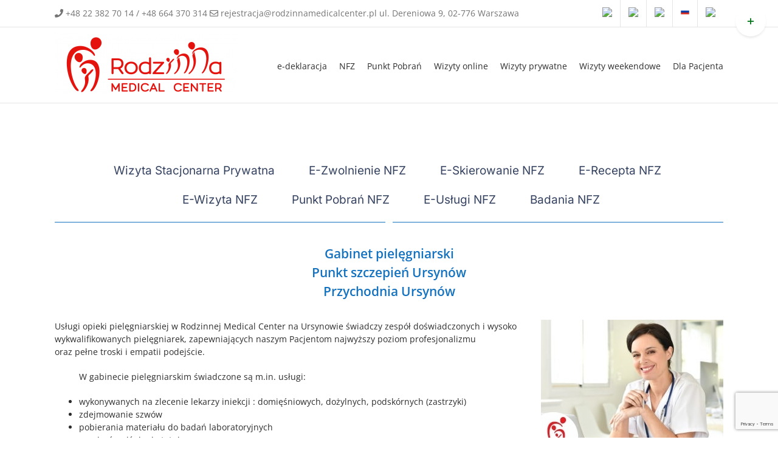

--- FILE ---
content_type: text/html; charset=UTF-8
request_url: https://rodzinnamedicalcenter.pl/portfolio-items/gabinet-pielegniarski/
body_size: 21823
content:

<!DOCTYPE html>
<html class="avada-html-layout-wide avada-html-header-position-top" lang="pl-PL" prefix="og: http://ogp.me/ns# fb: http://ogp.me/ns/fb#">
<head>
	<meta http-equiv="X-UA-Compatible" content="IE=edge" />
	<meta http-equiv="Content-Type" content="text/html; charset=utf-8"/>
	<meta name="viewport" content="width=device-width, initial-scale=1" />
	<title>Gabinet Pielęg i Punkt Szczepień &#8211; Rodzinna Medical Center Ursynów Warszawa</title>
<meta name='robots' content='max-image-preview:large' />
	<style>img:is([sizes="auto" i], [sizes^="auto," i]) { contain-intrinsic-size: 3000px 1500px }</style>
	<script id="cookie-law-info-gcm-var-js">
var _ckyGcm = {"status":true,"default_settings":[{"analytics":"denied","advertisement":"denied","functional":"denied","necessary":"granted","ad_user_data":"denied","ad_personalization":"denied","regions":"All"}],"wait_for_update":2000,"url_passthrough":false,"ads_data_redaction":false}</script>
<script id="cookie-law-info-gcm-js" type="text/javascript" src="https://rodzinnamedicalcenter.pl/wp-content/plugins/cookie-law-info/lite/frontend/js/gcm.min.js"></script> <script id="cookieyes" type="text/javascript" src="https://cdn-cookieyes.com/client_data/3c92110244aebd681f7b834c/script.js"></script><link rel="alternate" href="https://rodzinnamedicalcenter.pl/portfolio-items/gabinet-pielegniarski/" hreflang="pl" />
<link rel="alternate" href="https://rodzinnamedicalcenter.pl/en/portfolio-items/nurses-treatment-room-and-vaccination-center/" hreflang="en" />

<!-- Google Tag Manager for WordPress by gtm4wp.com -->
<script data-cfasync="false" data-pagespeed-no-defer>
	var gtm4wp_datalayer_name = "dataLayer";
	var dataLayer = dataLayer || [];
</script>
<!-- End Google Tag Manager for WordPress by gtm4wp.com --><link rel='dns-prefetch' href='//www.googletagmanager.com' />
<link rel="alternate" type="application/rss+xml" title="Rodzinna Medical Center Ursynów Warszawa &raquo; Kanał z wpisami" href="https://rodzinnamedicalcenter.pl/feed/" />
<link rel="alternate" type="application/rss+xml" title="Rodzinna Medical Center Ursynów Warszawa &raquo; Kanał z komentarzami" href="https://rodzinnamedicalcenter.pl/comments/feed/" />
					<link rel="shortcut icon" href="https://rodzinnamedicalcenter.pl/wp-content/uploads/2016/09/favicon.png" type="image/x-icon" />
		
					<!-- Apple Touch Icon -->
			<link rel="apple-touch-icon" sizes="180x180" href="https://rodzinnamedicalcenter.pl/wp-content/uploads/2016/09/favicon.png">
		
					<!-- Android Icon -->
			<link rel="icon" sizes="192x192" href="https://rodzinnamedicalcenter.pl/wp-content/uploads/2016/09/favicon.png">
		
					<!-- MS Edge Icon -->
			<meta name="msapplication-TileImage" content="https://rodzinnamedicalcenter.pl/wp-content/uploads/2016/09/favicon.png">
				<link rel="alternate" type="application/rss+xml" title="Rodzinna Medical Center Ursynów Warszawa &raquo; Gabinet Pielęg i Punkt Szczepień Kanał z komentarzami" href="https://rodzinnamedicalcenter.pl/portfolio-items/gabinet-pielegniarski/feed/" />
					<meta name="description" content="Gabinet pielęgniarski
Punkt szczepień Ursynów
Przychodnia Ursynów 

Usługi opieki pielęgniarskiej w Rodzinnej Medical Center na Ursynowie świadczy zespół doświadczonych i wysoko wykwalifikowanych pielęgniarek, zapewniających naszym Pacjentom najwyższy poziom profesjonalizmu
oraz pełne troski i empatii podejście.
W gabinecie pielęgniarskim świadczone są m.in. usługi:
 	wykonywanych na zlecenie lekarzy iniekcji :"/>
				
		<meta property="og:locale" content="pl_PL"/>
		<meta property="og:type" content="article"/>
		<meta property="og:site_name" content="Rodzinna Medical Center Ursynów Warszawa"/>
		<meta property="og:title" content="  Gabinet Pielęg i Punkt Szczepień"/>
				<meta property="og:description" content="Gabinet pielęgniarski
Punkt szczepień Ursynów
Przychodnia Ursynów 

Usługi opieki pielęgniarskiej w Rodzinnej Medical Center na Ursynowie świadczy zespół doświadczonych i wysoko wykwalifikowanych pielęgniarek, zapewniających naszym Pacjentom najwyższy poziom profesjonalizmu
oraz pełne troski i empatii podejście.
W gabinecie pielęgniarskim świadczone są m.in. usługi:
 	wykonywanych na zlecenie lekarzy iniekcji :"/>
				<meta property="og:url" content="https://rodzinnamedicalcenter.pl/portfolio-items/gabinet-pielegniarski/"/>
													<meta property="article:modified_time" content="2025-01-30T08:37:51+01:00"/>
											<meta property="og:image" content="https://rodzinnamedicalcenter.pl/wp-content/uploads/2017/08/gabinet-pielegniarski-300x214-min-e1715772665802.jpg"/>
		<meta property="og:image:width" content="280"/>
		<meta property="og:image:height" content="200"/>
		<meta property="og:image:type" content="image/jpeg"/>
				<link rel='stylesheet' id='contact-form-7-css' href='https://rodzinnamedicalcenter.pl/wp-content/plugins/contact-form-7/includes/css/styles.css?ver=6.1.3' type='text/css' media='all' />
<link rel='stylesheet' id='fusion-dynamic-css-css' href='https://rodzinnamedicalcenter.pl/wp-content/uploads/fusion-styles/2aef6b36edabf05bdc96e2e12e50c418.min.css?ver=3.13.3' type='text/css' media='all' />
<script type="text/javascript" src="https://rodzinnamedicalcenter.pl/wp-includes/js/jquery/jquery.min.js?ver=3.7.1" id="jquery-core-js"></script>

<!-- Fragment znacznika Google (gtag.js) dodany przez Site Kit -->
<!-- Fragment Google Analytics dodany przez Site Kit -->
<script type="text/javascript" src="https://www.googletagmanager.com/gtag/js?id=G-JW8KG6R7X0" id="google_gtagjs-js" async></script>
<script type="text/javascript" id="google_gtagjs-js-after">
/* <![CDATA[ */
window.dataLayer = window.dataLayer || [];function gtag(){dataLayer.push(arguments);}
gtag("set","linker",{"domains":["rodzinnamedicalcenter.pl"]});
gtag("js", new Date());
gtag("set", "developer_id.dZTNiMT", true);
gtag("config", "G-JW8KG6R7X0");
/* ]]> */
</script>
<link rel="https://api.w.org/" href="https://rodzinnamedicalcenter.pl/wp-json/" /><link rel="alternate" title="JSON" type="application/json" href="https://rodzinnamedicalcenter.pl/wp-json/wp/v2/avada_portfolio/1388" /><link rel="EditURI" type="application/rsd+xml" title="RSD" href="https://rodzinnamedicalcenter.pl/xmlrpc.php?rsd" />
<meta name="generator" content="WordPress 6.8.3" />
<link rel="canonical" href="https://rodzinnamedicalcenter.pl/portfolio-items/gabinet-pielegniarski/" />
<link rel='shortlink' href='https://rodzinnamedicalcenter.pl/?p=1388' />
<link rel="alternate" title="oEmbed (JSON)" type="application/json+oembed" href="https://rodzinnamedicalcenter.pl/wp-json/oembed/1.0/embed?url=https%3A%2F%2Frodzinnamedicalcenter.pl%2Fportfolio-items%2Fgabinet-pielegniarski%2F" />
<link rel="alternate" title="oEmbed (XML)" type="text/xml+oembed" href="https://rodzinnamedicalcenter.pl/wp-json/oembed/1.0/embed?url=https%3A%2F%2Frodzinnamedicalcenter.pl%2Fportfolio-items%2Fgabinet-pielegniarski%2F&#038;format=xml" />
<meta name="generator" content="Site Kit by Google 1.170.0" />
<!-- Google Tag Manager for WordPress by gtm4wp.com -->
<!-- GTM Container placement set to automatic -->
<script data-cfasync="false" data-pagespeed-no-defer type="text/javascript">
	var dataLayer_content = {"pagePostType":"avada_portfolio","pagePostType2":"single-avada_portfolio","pagePostAuthor":"Przychodnia Rodzinna"};
	dataLayer.push( dataLayer_content );
</script>
<script data-cfasync="false" data-pagespeed-no-defer type="text/javascript">
(function(w,d,s,l,i){w[l]=w[l]||[];w[l].push({'gtm.start':
new Date().getTime(),event:'gtm.js'});var f=d.getElementsByTagName(s)[0],
j=d.createElement(s),dl=l!='dataLayer'?'&l='+l:'';j.async=true;j.src=
'//www.googletagmanager.com/gtm.js?id='+i+dl;f.parentNode.insertBefore(j,f);
})(window,document,'script','dataLayer','GTM-KXJB5HWM');
</script>
<!-- End Google Tag Manager for WordPress by gtm4wp.com --><link rel="preload" href="https://rodzinnamedicalcenter.pl/wp-content/themes/Avada/includes/lib/assets/fonts/icomoon/awb-icons.woff" as="font" type="font/woff" crossorigin><link rel="preload" href="//rodzinnamedicalcenter.pl/wp-content/themes/Avada/includes/lib/assets/fonts/fontawesome/webfonts/fa-brands-400.woff2" as="font" type="font/woff2" crossorigin><link rel="preload" href="//rodzinnamedicalcenter.pl/wp-content/themes/Avada/includes/lib/assets/fonts/fontawesome/webfonts/fa-regular-400.woff2" as="font" type="font/woff2" crossorigin><link rel="preload" href="//rodzinnamedicalcenter.pl/wp-content/themes/Avada/includes/lib/assets/fonts/fontawesome/webfonts/fa-solid-900.woff2" as="font" type="font/woff2" crossorigin><link rel="preload" href="https://fonts.gstatic.com/s/inter/v20/UcC73FwrK3iLTeHuS_nVMrMxCp50SjIa1ZL7.woff2" as="font" type="font/woff2" crossorigin><link rel="preload" href="https://fonts.gstatic.com/s/opensans/v44/memvYaGs126MiZpBA-UvWbX2vVnXBbObj2OVTS-muw.woff2" as="font" type="font/woff2" crossorigin><style type="text/css" id="css-fb-visibility">@media screen and (max-width: 640px){.fusion-no-small-visibility{display:none !important;}body .sm-text-align-center{text-align:center !important;}body .sm-text-align-left{text-align:left !important;}body .sm-text-align-right{text-align:right !important;}body .sm-flex-align-center{justify-content:center !important;}body .sm-flex-align-flex-start{justify-content:flex-start !important;}body .sm-flex-align-flex-end{justify-content:flex-end !important;}body .sm-mx-auto{margin-left:auto !important;margin-right:auto !important;}body .sm-ml-auto{margin-left:auto !important;}body .sm-mr-auto{margin-right:auto !important;}body .fusion-absolute-position-small{position:absolute;top:auto;width:100%;}.awb-sticky.awb-sticky-small{ position: sticky; top: var(--awb-sticky-offset,0); }}@media screen and (min-width: 641px) and (max-width: 1024px){.fusion-no-medium-visibility{display:none !important;}body .md-text-align-center{text-align:center !important;}body .md-text-align-left{text-align:left !important;}body .md-text-align-right{text-align:right !important;}body .md-flex-align-center{justify-content:center !important;}body .md-flex-align-flex-start{justify-content:flex-start !important;}body .md-flex-align-flex-end{justify-content:flex-end !important;}body .md-mx-auto{margin-left:auto !important;margin-right:auto !important;}body .md-ml-auto{margin-left:auto !important;}body .md-mr-auto{margin-right:auto !important;}body .fusion-absolute-position-medium{position:absolute;top:auto;width:100%;}.awb-sticky.awb-sticky-medium{ position: sticky; top: var(--awb-sticky-offset,0); }}@media screen and (min-width: 1025px){.fusion-no-large-visibility{display:none !important;}body .lg-text-align-center{text-align:center !important;}body .lg-text-align-left{text-align:left !important;}body .lg-text-align-right{text-align:right !important;}body .lg-flex-align-center{justify-content:center !important;}body .lg-flex-align-flex-start{justify-content:flex-start !important;}body .lg-flex-align-flex-end{justify-content:flex-end !important;}body .lg-mx-auto{margin-left:auto !important;margin-right:auto !important;}body .lg-ml-auto{margin-left:auto !important;}body .lg-mr-auto{margin-right:auto !important;}body .fusion-absolute-position-large{position:absolute;top:auto;width:100%;}.awb-sticky.awb-sticky-large{ position: sticky; top: var(--awb-sticky-offset,0); }}</style><meta name="generator" content="Powered by Slider Revolution 6.7.38 - responsive, Mobile-Friendly Slider Plugin for WordPress with comfortable drag and drop interface." />
<script>function setREVStartSize(e){
			//window.requestAnimationFrame(function() {
				window.RSIW = window.RSIW===undefined ? window.innerWidth : window.RSIW;
				window.RSIH = window.RSIH===undefined ? window.innerHeight : window.RSIH;
				try {
					var pw = document.getElementById(e.c).parentNode.offsetWidth,
						newh;
					pw = pw===0 || isNaN(pw) || (e.l=="fullwidth" || e.layout=="fullwidth") ? window.RSIW : pw;
					e.tabw = e.tabw===undefined ? 0 : parseInt(e.tabw);
					e.thumbw = e.thumbw===undefined ? 0 : parseInt(e.thumbw);
					e.tabh = e.tabh===undefined ? 0 : parseInt(e.tabh);
					e.thumbh = e.thumbh===undefined ? 0 : parseInt(e.thumbh);
					e.tabhide = e.tabhide===undefined ? 0 : parseInt(e.tabhide);
					e.thumbhide = e.thumbhide===undefined ? 0 : parseInt(e.thumbhide);
					e.mh = e.mh===undefined || e.mh=="" || e.mh==="auto" ? 0 : parseInt(e.mh,0);
					if(e.layout==="fullscreen" || e.l==="fullscreen")
						newh = Math.max(e.mh,window.RSIH);
					else{
						e.gw = Array.isArray(e.gw) ? e.gw : [e.gw];
						for (var i in e.rl) if (e.gw[i]===undefined || e.gw[i]===0) e.gw[i] = e.gw[i-1];
						e.gh = e.el===undefined || e.el==="" || (Array.isArray(e.el) && e.el.length==0)? e.gh : e.el;
						e.gh = Array.isArray(e.gh) ? e.gh : [e.gh];
						for (var i in e.rl) if (e.gh[i]===undefined || e.gh[i]===0) e.gh[i] = e.gh[i-1];
											
						var nl = new Array(e.rl.length),
							ix = 0,
							sl;
						e.tabw = e.tabhide>=pw ? 0 : e.tabw;
						e.thumbw = e.thumbhide>=pw ? 0 : e.thumbw;
						e.tabh = e.tabhide>=pw ? 0 : e.tabh;
						e.thumbh = e.thumbhide>=pw ? 0 : e.thumbh;
						for (var i in e.rl) nl[i] = e.rl[i]<window.RSIW ? 0 : e.rl[i];
						sl = nl[0];
						for (var i in nl) if (sl>nl[i] && nl[i]>0) { sl = nl[i]; ix=i;}
						var m = pw>(e.gw[ix]+e.tabw+e.thumbw) ? 1 : (pw-(e.tabw+e.thumbw)) / (e.gw[ix]);
						newh =  (e.gh[ix] * m) + (e.tabh + e.thumbh);
					}
					var el = document.getElementById(e.c);
					if (el!==null && el) el.style.height = newh+"px";
					el = document.getElementById(e.c+"_wrapper");
					if (el!==null && el) {
						el.style.height = newh+"px";
						el.style.display = "block";
					}
				} catch(e){
					console.log("Failure at Presize of Slider:" + e)
				}
			//});
		  };</script>
		<script type="text/javascript">
			var doc = document.documentElement;
			doc.setAttribute( 'data-useragent', navigator.userAgent );
		</script>
		
	<!-- Facebook Pixel Code -->
<script>
!function(f,b,e,v,n,t,s)
{if(f.fbq)return;n=f.fbq=function(){n.callMethod?
n.callMethod.apply(n,arguments):n.queue.push(arguments)};
if(!f._fbq)f._fbq=n;n.push=n;n.loaded=!0;n.version='2.0';
n.queue=[];t=b.createElement(e);t.async=!0;
t.src=v;s=b.getElementsByTagName(e)[0];
s.parentNode.insertBefore(t,s)}(window,document,'script',
'https://connect.facebook.net/en_US/fbevents.js');
fbq('init', '921965079199625'); 
fbq('track', 'PageView');
</script>
<noscript>
    <img height="1" width="1" src="https://www.facebook.com/tr?id=921965079199625&ev=PageView
&noscript=1"/>
</noscript>
<!-- End Facebook Pixel Code --></head>

<body class="wp-singular avada_portfolio-template-default single single-avada_portfolio postid-1388 single-format-standard wp-custom-logo wp-theme-Avada fusion-image-hovers fusion-pagination-sizing fusion-button_type-flat fusion-button_span-no fusion-button_gradient-linear avada-image-rollover-circle-yes avada-image-rollover-no fusion-body ltr fusion-sticky-header no-tablet-sticky-header no-mobile-sticky-header no-mobile-slidingbar no-mobile-totop avada-has-rev-slider-styles fusion-disable-outline fusion-sub-menu-fade mobile-logo-pos-center layout-wide-mode avada-has-boxed-modal-shadow- layout-scroll-offset-full avada-has-zero-margin-offset-top fusion-top-header menu-text-align-center mobile-menu-design-classic fusion-show-pagination-text fusion-header-layout-v3 avada-responsive avada-footer-fx-none avada-menu-highlight-style-bar fusion-search-form-clean fusion-main-menu-search-overlay fusion-avatar-circle avada-sticky-shrinkage avada-blog-layout-medium avada-blog-archive-layout-medium avada-header-shadow-no avada-menu-icon-position-left avada-has-megamenu-shadow avada-has-mainmenu-dropdown-divider avada-has-breadcrumb-mobile-hidden avada-has-titlebar-hide avada-has-slidingbar-widgets avada-has-slidingbar-position-top avada-slidingbar-toggle-style-circle avada-has-slidingbar-sticky avada-has-pagination-padding avada-flyout-menu-direction-fade avada-ec-views-v1" data-awb-post-id="1388">
	
<!-- GTM Container placement set to automatic -->
<!-- Google Tag Manager (noscript) -->
				<noscript><iframe src="https://www.googletagmanager.com/ns.html?id=GTM-KXJB5HWM" height="0" width="0" style="display:none;visibility:hidden" aria-hidden="true"></iframe></noscript>
<!-- End Google Tag Manager (noscript) -->	<a class="skip-link screen-reader-text" href="#content">Przejdź do zawartości</a>

	<div id="boxed-wrapper">
		
		<div id="wrapper" class="fusion-wrapper">
			<div id="home" style="position:relative;top:-1px;"></div>
							
					
			<header class="fusion-header-wrapper">
				<div class="fusion-header-v3 fusion-logo-alignment fusion-logo-center fusion-sticky-menu- fusion-sticky-logo-1 fusion-mobile-logo-1  fusion-mobile-menu-design-classic">
					
<div class="fusion-secondary-header">
	<div class="fusion-row">
					<div class="fusion-alignleft">
				<div class="fusion-contact-info"><span class="fusion-contact-info-phone-number"><span><i class="fa fa-phone" aria-hidden="true"></i></span> <a href="tel:+48223827014" class="phone-measure">+48 22 382 70 14</a> / <a href="tel:+48664370314" class="phone-measure">+48 664 370 314</a>  <span><i class="fa fa-envelope-o" aria-hidden="true"></i></span> <a href="mailto:rejestracja@rodzinnaprzychodnia.eu">rejestracja@rodzinnamedicalcenter.pl</a> <span></span> ul. Dereniowa 9, 02-776 Warszawa</span></div>			</div>
							<div class="fusion-alignright">
				<nav class="fusion-secondary-menu" role="navigation" aria-label="Secondary Menu"><ul id="menu-top-menu" class="menu"><li  id="menu-item-3193"  class="menu-item menu-item-type-custom menu-item-object-custom menu-item-home menu-item-3193"  data-item-id="3193"><a  href="https://rodzinnamedicalcenter.pl/" class="fusion-bar-highlight"><span class="menu-text"><img class="flag" src="https://upload.wikimedia.org/wikipedia/commons/2/23/Flag_of_Poland_%28bordered%29.png"/></span></a></li><li  id="menu-item-3192"  class="menu-item menu-item-type-custom menu-item-object-custom menu-item-3192"  data-item-id="3192"><a  href="https://rodzinnamedicalcenter.pl/en/" class="fusion-bar-highlight"><span class="menu-text"><img class="flag" src="https://upload.wikimedia.org/wikipedia/commons/thumb/2/2c/Flag_of_the_United_Kingdom_%282-3%29.svg/1200px-Flag_of_the_United_Kingdom_%282-3%29.svg.png"/></span></a></li><li  id="menu-item-3194"  class="menu-item menu-item-type-custom menu-item-object-custom menu-item-3194"  data-item-id="3194"><a  href="https://rodzinnamedicalcenter.pl/uk/" class="fusion-bar-highlight"><span class="menu-text"><img class="flag" src="https://upload.wikimedia.org/wikipedia/commons/thumb/b/b3/Flag_of_Ukraine_%281992%E2%80%932006%29.svg/220px-Flag_of_Ukraine_%281992%E2%80%932006%29.svg.png"/></span></a></li><li  id="menu-item-3400"  class="menu-item menu-item-type-custom menu-item-object-custom menu-item-3400"  data-item-id="3400"><a  href="https://rodzinnamedicalcenter.pl/ru/" class="fusion-bar-highlight"><span class="menu-text"><img class="flag" src="https://icons.iconarchive.com/icons/wikipedia/flags/256/RU-Russia-Flag-icon.png"/></span></a></li><li  id="menu-item-3195"  class="menu-item menu-item-type-custom menu-item-object-custom menu-item-3195"  data-item-id="3195"><a  href="https://www.instagram.com/rodzinna_medical_center/" class="fusion-bar-highlight"><span class="menu-text"><img class="flag" src="https://freeiconshop.com/wp-content/uploads/edd/instagram-new-color-flat.png"/></span></a></li></ul></nav><nav class="fusion-mobile-nav-holder fusion-mobile-menu-text-align-center" aria-label="Secondary Mobile Menu"></nav>			</div>
			</div>
</div>
<div class="fusion-header-sticky-height"></div>
<div class="fusion-header">
	<div class="fusion-row">
					<div class="fusion-logo" data-margin-top="5px" data-margin-bottom="1px" data-margin-left="0px" data-margin-right="0px">
			<a class="fusion-logo-link"  href="https://rodzinnamedicalcenter.pl/" >

						<!-- standard logo -->
			<img src="https://rodzinnamedicalcenter.pl/wp-content/uploads/2022/06/rodzinna-medical-center-logo-300x105.png" srcset="https://rodzinnamedicalcenter.pl/wp-content/uploads/2022/06/rodzinna-medical-center-logo-300x105.png 1x, https://rodzinnamedicalcenter.pl/wp-content/uploads/2022/06/rodzinna-medical-center-logo.png 2x" width="300" height="105" style="max-height:105px;height:auto;" alt="Rodzinna Medical Center Ursynów Warszawa Logo" data-retina_logo_url="https://rodzinnamedicalcenter.pl/wp-content/uploads/2022/06/rodzinna-medical-center-logo.png" class="fusion-standard-logo" />

											<!-- mobile logo -->
				<img src="https://rodzinnamedicalcenter.pl/wp-content/uploads/2022/05/Rodzinna-Medical-Center-logo-www.png" srcset="https://rodzinnamedicalcenter.pl/wp-content/uploads/2022/05/Rodzinna-Medical-Center-logo-www.png 1x, https://rodzinnamedicalcenter.pl/wp-content/uploads/2022/06/rodzinna-medical-center-logo.png 2x" width="1230" height="525" style="max-height:525px;height:auto;" alt="Rodzinna Medical Center Ursynów Warszawa Logo" data-retina_logo_url="https://rodzinnamedicalcenter.pl/wp-content/uploads/2022/06/rodzinna-medical-center-logo.png" class="fusion-mobile-logo" />
			
											<!-- sticky header logo -->
				<img src="https://rodzinnamedicalcenter.pl/wp-content/uploads/2022/06/rodzinna-medical-center-logo-1024x358.png" srcset="https://rodzinnamedicalcenter.pl/wp-content/uploads/2022/06/rodzinna-medical-center-logo-1024x358.png 1x, https://rodzinnamedicalcenter.pl/wp-content/uploads/2022/06/rodzinna-medical-center-logo.png 2x" width="1024" height="358" style="max-height:358px;height:auto;" alt="Rodzinna Medical Center Ursynów Warszawa Logo" data-retina_logo_url="https://rodzinnamedicalcenter.pl/wp-content/uploads/2022/06/rodzinna-medical-center-logo.png" class="fusion-sticky-logo" />
					</a>
		</div>		<nav class="fusion-main-menu" aria-label="Main Menu"><div class="fusion-overlay-search">		<form role="search" class="searchform fusion-search-form  fusion-search-form-clean" method="get" action="https://rodzinnamedicalcenter.pl/">
			<div class="fusion-search-form-content">

				
				<div class="fusion-search-field search-field">
					<label><span class="screen-reader-text">Szukaj</span>
													<input type="search" value="" name="s" class="s" placeholder="Szukaj..." required aria-required="true" aria-label="Szukaj..."/>
											</label>
				</div>
				<div class="fusion-search-button search-button">
					<input type="submit" class="fusion-search-submit searchsubmit" aria-label="Szukaj" value="&#xf002;" />
									</div>

				
			</div>


			
		</form>
		<div class="fusion-search-spacer"></div><a href="#" role="button" aria-label="Close Search" class="fusion-close-search"></a></div><ul id="menu-menu-glowne" class="fusion-menu"><li  id="menu-item-10678"  class="menu-item menu-item-type-post_type menu-item-object-page menu-item-10678"  data-item-id="10678"><a  href="https://rodzinnamedicalcenter.pl/e-deklaracja/" class="fusion-bar-highlight"><span class="menu-text">e-deklaracja</span></a></li><li  id="menu-item-28"  class="menu-item menu-item-type-post_type menu-item-object-page menu-item-has-children menu-item-28 fusion-dropdown-menu"  data-item-id="28"><a  href="https://rodzinnamedicalcenter.pl/nfz/" class="fusion-bar-highlight"><span class="menu-text">NFZ</span></a><ul class="sub-menu"><li  id="menu-item-6199"  class="menu-item menu-item-type-post_type menu-item-object-page menu-item-6199 fusion-dropdown-submenu" ><a  href="https://rodzinnamedicalcenter.pl/badania-w-ramach-nfz/" class="fusion-bar-highlight"><span>Badania w ramach NFZ</span></a></li><li  id="menu-item-5954"  class="menu-item menu-item-type-post_type menu-item-object-page menu-item-5954 fusion-dropdown-submenu" ><a  href="https://rodzinnamedicalcenter.pl/punkt-pobran-nfz/" class="fusion-bar-highlight"><span>Punkt pobrań NFZ</span></a></li><li  id="menu-item-6100"  class="menu-item menu-item-type-post_type menu-item-object-page menu-item-6100 fusion-dropdown-submenu" ><a  href="https://rodzinnamedicalcenter.pl/e-uslugi-w-ramach-nfz/" class="fusion-bar-highlight"><span>e-usługi w ramach NFZ</span></a></li></ul></li><li  id="menu-item-5339"  class="menu-item menu-item-type-post_type menu-item-object-page menu-item-has-children menu-item-5339 fusion-dropdown-menu"  data-item-id="5339"><a  href="https://rodzinnamedicalcenter.pl/punkt-pobran-badania-labolatoryjne/" class="fusion-bar-highlight"><span class="menu-text">Punkt Pobrań</span></a><ul class="sub-menu"><li  id="menu-item-11252"  class="menu-item menu-item-type-post_type menu-item-object-page menu-item-11252 fusion-dropdown-submenu" ><a  href="https://rodzinnamedicalcenter.pl/szczepienia-na-grype/" class="fusion-bar-highlight"><span>Szczepienia na grypę</span></a></li><li  id="menu-item-1219"  class="menu-item menu-item-type-post_type menu-item-object-page menu-item-1219 fusion-dropdown-submenu" ><a  href="https://rodzinnamedicalcenter.pl/badania-podstawowe-i-specjalistyczne/" class="fusion-bar-highlight"><span>Badania</span></a></li><li  id="menu-item-6265"  class="menu-item menu-item-type-custom menu-item-object-custom menu-item-6265 fusion-dropdown-submenu" ><a  href="https://rodzinnamedicalcenter.pl/portfolio-items/diagnostyka-obrazowa-usg-medical-center/?portfolioCats=106" class="fusion-bar-highlight"><span>Diagnostyka obrazowa USG &#8211; prywatnie</span></a></li></ul></li><li  id="menu-item-7602"  class="menu-item menu-item-type-post_type menu-item-object-page menu-item-has-children menu-item-7602 fusion-dropdown-menu"  data-item-id="7602"><a  href="https://rodzinnamedicalcenter.pl/wizyty-online/" class="fusion-bar-highlight"><span class="menu-text">Wizyty online</span></a><ul class="sub-menu"><li  id="menu-item-4601"  class="menu-item menu-item-type-post_type menu-item-object-page menu-item-4601 fusion-dropdown-submenu" ><a  href="https://rodzinnamedicalcenter.pl/e-uslugi/" class="fusion-bar-highlight"><span>e-usługi</span></a></li><li  id="menu-item-4529"  class="menu-item menu-item-type-post_type menu-item-object-page menu-item-4529 fusion-dropdown-submenu" ><a  href="https://rodzinnamedicalcenter.pl/e-wizyta/" class="fusion-bar-highlight"><span>e-wizyta prywatnie</span></a></li><li  id="menu-item-4602"  class="menu-item menu-item-type-post_type menu-item-object-page menu-item-4602 fusion-dropdown-submenu" ><a  href="https://rodzinnamedicalcenter.pl/e-recepty/" class="fusion-bar-highlight"><span>e-recepta prywatnie</span></a></li><li  id="menu-item-4553"  class="menu-item menu-item-type-post_type menu-item-object-page menu-item-4553 fusion-dropdown-submenu" ><a  href="https://rodzinnamedicalcenter.pl/zamienniki-lekow/" class="fusion-bar-highlight"><span>e-zamienniki leków prywatnie</span></a></li><li  id="menu-item-4504"  class="menu-item menu-item-type-post_type menu-item-object-page menu-item-4504 fusion-dropdown-submenu" ><a  href="https://rodzinnamedicalcenter.pl/e-skierowanie/" class="fusion-bar-highlight"><span>e-skierowanie prywatnie</span></a></li><li  id="menu-item-4512"  class="menu-item menu-item-type-post_type menu-item-object-page menu-item-4512 fusion-dropdown-submenu" ><a  href="https://rodzinnamedicalcenter.pl/e-zwolnienie/" class="fusion-bar-highlight"><span>e-zwolnienie prywatnie</span></a></li></ul></li><li  id="menu-item-25"  class="menu-item menu-item-type-post_type menu-item-object-page menu-item-has-children menu-item-25 fusion-dropdown-menu"  data-item-id="25"><a  href="https://rodzinnamedicalcenter.pl/uslugi/" class="fusion-bar-highlight"><span class="menu-text">Wizyty prywatne</span></a><ul class="sub-menu"><li  id="menu-item-2567"  class="menu-item menu-item-type-post_type menu-item-object-page menu-item-2567 fusion-dropdown-submenu" ><a  href="https://rodzinnamedicalcenter.pl/lekarze-2/" class="fusion-bar-highlight"><span>Lekarze</span></a></li><li  id="menu-item-10785"  class="menu-item menu-item-type-post_type menu-item-object-page menu-item-10785 fusion-dropdown-submenu" ><a  href="https://rodzinnamedicalcenter.pl/wynajem-gabinetow-lub-wspolpraca-dla-lekarzy-specjalistow/" class="fusion-bar-highlight"><span>Wynajem gabinetów lub współpraca</span></a></li><li  id="menu-item-5085"  class="menu-item menu-item-type-post_type menu-item-object-page menu-item-5085 fusion-dropdown-submenu" ><a  href="https://rodzinnamedicalcenter.pl/wizyty-w-jezyku-rosyjskim/" class="fusion-bar-highlight"><span>Wizyty w języku rosyjskim i ukraińskim</span></a></li></ul></li><li  id="menu-item-9155"  class="menu-item menu-item-type-post_type menu-item-object-page menu-item-has-children menu-item-9155 fusion-dropdown-menu"  data-item-id="9155"><a  href="https://rodzinnamedicalcenter.pl/wizyty-weekendowe/" class="fusion-bar-highlight"><span class="menu-text">Wizyty weekendowe</span></a><ul class="sub-menu"><li  id="menu-item-10214"  class="menu-item menu-item-type-custom menu-item-object-custom menu-item-10214 fusion-dropdown-submenu" ><a  href="https://rodzinnamedicalcenter.pl/portfolio-items/internista-wizyty-weekendowe/" class="fusion-bar-highlight"><span>Wideoporada internista &#8211; Weekend</span></a></li><li  id="menu-item-10192"  class="menu-item menu-item-type-custom menu-item-object-custom menu-item-10192 fusion-dropdown-submenu" ><a  href="https://rodzinnamedicalcenter.pl/?post_type=avada_portfolio&#038;p=9200&#038;preview=true" class="fusion-bar-highlight"><span>Wideoporada pediatra &#8211; weekend</span></a></li><li  id="menu-item-9550"  class="menu-item menu-item-type-custom menu-item-object-custom menu-item-9550 fusion-dropdown-submenu" ><a  href="https://rodzinnamedicalcenter.pl/portfolio-items/tele-porada-internista-weekend/" class="fusion-bar-highlight"><span>Teleporada internista &#8211; weekend</span></a></li><li  id="menu-item-9570"  class="menu-item menu-item-type-custom menu-item-object-custom menu-item-9570 fusion-dropdown-submenu" ><a  href="https://rodzinnamedicalcenter.pl/portfolio-items/tele-porada-pediatra-weekend/" class="fusion-bar-highlight"><span>Teleporada pediatra &#8211; weekend</span></a></li><li  id="menu-item-9149"  class="menu-item menu-item-type-post_type menu-item-object-page menu-item-9149 fusion-dropdown-submenu" ><a  href="https://rodzinnamedicalcenter.pl/wizyty-domowe/" class="fusion-bar-highlight"><span>Wizyty domowe</span></a></li></ul></li><li  id="menu-item-2539"  class="menu-item menu-item-type-post_type menu-item-object-page menu-item-has-children menu-item-2539 fusion-dropdown-menu"  data-item-id="2539"><a  href="https://rodzinnamedicalcenter.pl/dla-pacjenta/" class="fusion-bar-highlight"><span class="menu-text">Dla Pacjenta</span></a><ul class="sub-menu"><li  id="menu-item-7291"  class="menu-item menu-item-type-post_type menu-item-object-page menu-item-7291 fusion-dropdown-submenu" ><a  href="https://rodzinnamedicalcenter.pl/logowanie-portal-pacjenta/" class="fusion-bar-highlight"><span>Logowanie Portal Pacjenta</span></a></li><li  id="menu-item-4551"  class="menu-item menu-item-type-post_type menu-item-object-page menu-item-4551 fusion-dropdown-submenu" ><a  href="https://rodzinnamedicalcenter.pl/ogloszenia/" class="fusion-bar-highlight"><span>Ogłoszenia</span></a></li><li  id="menu-item-5628"  class="menu-item menu-item-type-post_type menu-item-object-page menu-item-5628 fusion-dropdown-submenu" ><a  href="https://rodzinnamedicalcenter.pl/zapewniamy-bezpieczne-wizyty/" class="fusion-bar-highlight"><span>Zapewniamy bezpieczne wizyty</span></a></li><li  id="menu-item-4347"  class="menu-item menu-item-type-post_type menu-item-object-page menu-item-4347 fusion-dropdown-submenu" ><a  href="https://rodzinnamedicalcenter.pl/porady-specjalistow/" class="fusion-bar-highlight"><span>Porady Specjalistów</span></a></li><li  id="menu-item-27"  class="menu-item menu-item-type-post_type menu-item-object-page menu-item-27 fusion-dropdown-submenu" ><a  href="https://rodzinnamedicalcenter.pl/cennik/" class="fusion-bar-highlight"><span>Cennik</span></a></li><li  id="menu-item-29"  class="menu-item menu-item-type-post_type menu-item-object-page menu-item-has-children menu-item-29 fusion-dropdown-submenu" ><a  href="https://rodzinnamedicalcenter.pl/kontakt/" class="fusion-bar-highlight"><span>Kontakt</span></a><ul class="sub-menu"><li  id="menu-item-2542"  class="menu-item menu-item-type-post_type menu-item-object-page menu-item-has-children menu-item-2542" ><a  href="https://rodzinnamedicalcenter.pl/oferty-pracy/" class="fusion-bar-highlight"><span>Praca</span></a><ul class="sub-menu"><li  id="menu-item-8159"  class="menu-item menu-item-type-post_type menu-item-object-page menu-item-8159" ><a  href="https://rodzinnamedicalcenter.pl/formularz-aplikacyjny/" class="fusion-bar-highlight"><span>Formularz aplikacyjny</span></a></li></ul></li></ul></li></ul></li></ul></nav>
<nav class="fusion-mobile-nav-holder fusion-mobile-menu-text-align-center" aria-label="Main Menu Mobile"></nav>

					</div>
</div>
				</div>
				<div class="fusion-clearfix"></div>
			</header>
								
							<div id="sliders-container" class="fusion-slider-visibility">
					</div>
				
					
							
			
						<main id="main" class="clearfix ">
				<div class="fusion-row" style="">
<section id="content" class=" portfolio-full" style="width: 100%;">
	
	
					<article id="post-1388" class="post-1388 avada_portfolio type-avada_portfolio status-publish format-standard has-post-thumbnail hentry portfolio_category-punkt-pobran-badania-labolatoryjne-i-gabinet-pielegniarski-prywatnie portfolio_category-uslugi portfolio_category-uslugi-glowna portfolio_category-uslugi-nfz">

							
						<div class="project-content">
				<span class="entry-title rich-snippet-hidden">Gabinet Pielęg i Punkt Szczepień</span><span class="vcard rich-snippet-hidden"><span class="fn"><a href="https://rodzinnamedicalcenter.pl/author/rodzinna/" title="Wpisy od Przychodnia Rodzinna" rel="author">Przychodnia Rodzinna</a></span></span><span class="updated rich-snippet-hidden">2025-01-30T09:37:51+01:00</span>				<div class="project-description post-content" style=" width:100%;">
										<div class="fusion-fullwidth fullwidth-box fusion-builder-row-1 nonhundred-percent-fullwidth non-hundred-percent-height-scrolling" style="--awb-background-position:left top;--awb-border-sizes-top:0px;--awb-border-sizes-bottom:0px;--awb-border-sizes-left:0px;--awb-border-sizes-right:0px;--awb-border-radius-top-left:0px;--awb-border-radius-top-right:0px;--awb-border-radius-bottom-right:0px;--awb-border-radius-bottom-left:0px;--awb-padding-top:20px;--awb-padding-bottom:20px;--awb-flex-wrap:wrap;" ><div class="fusion-builder-row fusion-row"><div class="fusion-layout-column fusion_builder_column fusion-builder-column-0 fusion_builder_column_1_1 1_1 fusion-one-full fusion-column-first fusion-column-last" style="--awb-bg-size:cover;"><div class="fusion-column-wrapper fusion-flex-column-wrapper-legacy"><nav class="awb-menu awb-menu_row awb-menu_em-hover mobile-mode-always-expanded awb-menu_icons-left awb-menu_dc-yes mobile-trigger-fullwidth-off awb-menu_mobile-toggle awb-menu_indent-center loading mega-menu-loading awb-menu_desktop awb-menu_dropdown awb-menu_expand-right awb-menu_transition-fade" style="--awb-font-size:19px;--awb-line-height:24px;--awb-margin-top:12px;--awb-margin-bottom:12px;--awb-text-transform:capitalize;--awb-border-radius-top-left:10px;--awb-border-radius-top-right:10px;--awb-border-radius-bottom-right:10px;--awb-border-radius-bottom-left:10px;--awb-gap:12px;--awb-align-items:center;--awb-justify-content:center;--awb-items-padding-top:12px;--awb-items-padding-right:22px;--awb-items-padding-bottom:12px;--awb-items-padding-left:22px;--awb-color:#344260;--awb-letter-spacing:0px;--awb-active-color:#842e00;--awb-active-bg:#f7f2ed;--awb-active-border-color:rgba(255,255,255,0);--awb-submenu-color:#344260;--awb-submenu-bg:#ffffff;--awb-submenu-border-radius-top-left:10px;--awb-submenu-border-radius-top-right:10px;--awb-submenu-border-radius-bottom-right:10px;--awb-submenu-border-radius-bottom-left:10px;--awb-submenu-active-bg:#ffffff;--awb-submenu-active-color:#842e00;--awb-submenu-space:3px;--awb-submenu-font-size:15px;--awb-submenu-text-transform:var(--awb-typography4-text-transform);--awb-submenu-line-height:18px;--awb-submenu-letter-spacing:0px;--awb-icons-color:#344260;--awb-icons-hover-color:#842e00;--awb-main-justify-content:flex-start;--awb-mobile-nav-button-align-hor:flex-end;--awb-mobile-color:#344260;--awb-mobile-nav-items-height:64;--awb-mobile-active-bg:#f7f2ed;--awb-mobile-active-color:#842e00;--awb-mobile-trigger-color:#0d0e0f;--awb-mobile-font-size:19px;--awb-mobile-text-transform:capitalize;--awb-mobile-line-height:24px;--awb-mobile-letter-spacing:0px;--awb-mobile-sep-color:#ffffff;--awb-mobile-justify:center;--awb-mobile-caret-left:auto;--awb-mobile-caret-right:0;--awb-box-shadow:2px 10px 20px -6px #edf6fc;;--awb-fusion-font-family-typography:&quot;Inter&quot;;--awb-fusion-font-style-typography:normal;--awb-fusion-font-weight-typography:400;--awb-fusion-font-family-submenu-typography:&quot;Inter&quot;;--awb-fusion-font-style-submenu-typography:normal;--awb-fusion-font-weight-submenu-typography:400;--awb-fusion-font-family-mobile-typography:&quot;Inter&quot;;--awb-fusion-font-style-mobile-typography:normal;--awb-fusion-font-weight-mobile-typography:400;" aria-label="E-usługi NFZ" data-breakpoint="1024" data-count="0" data-transition-type="fade" data-transition-time="300" data-expand="right"><button type="button" class="awb-menu__m-toggle awb-menu__m-toggle_no-text" aria-expanded="false" aria-controls="menu-e-uslugi-nfz"><span class="awb-menu__m-toggle-inner"><span class="collapsed-nav-text"><span class="screen-reader-text">Toggle Navigation</span></span><span class="awb-menu__m-collapse-icon awb-menu__m-collapse-icon_no-text"><span class="awb-menu__m-collapse-icon-open awb-menu__m-collapse-icon-open_no-text fa-bars fas"></span><span class="awb-menu__m-collapse-icon-close awb-menu__m-collapse-icon-close_no-text fa-times fas"></span></span></span></button><ul id="menu-e-uslugi-nfz" class="fusion-menu awb-menu__main-ul awb-menu__main-ul_row"><li  id="menu-item-7571"  class="menu-item menu-item-type-custom menu-item-object-custom menu-item-7571 awb-menu__li awb-menu__main-li awb-menu__main-li_regular"  data-item-id="7571"><span class="awb-menu__main-background-default awb-menu__main-background-default_fade"></span><span class="awb-menu__main-background-active awb-menu__main-background-active_fade"></span><a  href="https://rodzinnamedicalcenter.pl/uslugi/" class="awb-menu__main-a awb-menu__main-a_regular"><span class="menu-text">Wizyta Stacjonarna Prywatna</span></a></li><li  id="menu-item-6204"  class="menu-item menu-item-type-post_type menu-item-object-page menu-item-6204 awb-menu__li awb-menu__main-li awb-menu__main-li_regular"  data-item-id="6204"><span class="awb-menu__main-background-default awb-menu__main-background-default_fade"></span><span class="awb-menu__main-background-active awb-menu__main-background-active_fade"></span><a  href="https://rodzinnamedicalcenter.pl/e-zwolnienie-w-ramach-nfz/" class="awb-menu__main-a awb-menu__main-a_regular"><span class="menu-text">e-zwolnienie NFZ</span></a></li><li  id="menu-item-6205"  class="menu-item menu-item-type-post_type menu-item-object-page menu-item-6205 awb-menu__li awb-menu__main-li awb-menu__main-li_regular"  data-item-id="6205"><span class="awb-menu__main-background-default awb-menu__main-background-default_fade"></span><span class="awb-menu__main-background-active awb-menu__main-background-active_fade"></span><a  href="https://rodzinnamedicalcenter.pl/e-skierowanie-w-ramach-nfz/" class="awb-menu__main-a awb-menu__main-a_regular"><span class="menu-text">e-skierowanie NFZ</span></a></li><li  id="menu-item-6206"  class="menu-item menu-item-type-post_type menu-item-object-page menu-item-6206 awb-menu__li awb-menu__main-li awb-menu__main-li_regular"  data-item-id="6206"><span class="awb-menu__main-background-default awb-menu__main-background-default_fade"></span><span class="awb-menu__main-background-active awb-menu__main-background-active_fade"></span><a  href="https://rodzinnamedicalcenter.pl/e-recepta-w-ramach-nfz/" class="awb-menu__main-a awb-menu__main-a_regular"><span class="menu-text">e-recepta NFZ</span></a></li><li  id="menu-item-6207"  class="menu-item menu-item-type-post_type menu-item-object-page menu-item-6207 awb-menu__li awb-menu__main-li awb-menu__main-li_regular"  data-item-id="6207"><span class="awb-menu__main-background-default awb-menu__main-background-default_fade"></span><span class="awb-menu__main-background-active awb-menu__main-background-active_fade"></span><a  href="https://rodzinnamedicalcenter.pl/teleporada-w-ramach-nfz/" class="awb-menu__main-a awb-menu__main-a_regular"><span class="menu-text">e-wizyta NFZ</span></a></li><li  id="menu-item-7568"  class="menu-item menu-item-type-custom menu-item-object-custom menu-item-7568 awb-menu__li awb-menu__main-li awb-menu__main-li_regular"  data-item-id="7568"><span class="awb-menu__main-background-default awb-menu__main-background-default_fade"></span><span class="awb-menu__main-background-active awb-menu__main-background-active_fade"></span><a  href="https://rodzinnamedicalcenter.pl/punkt-pobran-nfz/" class="awb-menu__main-a awb-menu__main-a_regular"><span class="menu-text">Punkt Pobrań NFZ</span></a></li><li  id="menu-item-7569"  class="menu-item menu-item-type-custom menu-item-object-custom menu-item-7569 awb-menu__li awb-menu__main-li awb-menu__main-li_regular"  data-item-id="7569"><span class="awb-menu__main-background-default awb-menu__main-background-default_fade"></span><span class="awb-menu__main-background-active awb-menu__main-background-active_fade"></span><a  href="https://rodzinnamedicalcenter.pl/e-uslugi-w-ramach-nfz/" class="awb-menu__main-a awb-menu__main-a_regular"><span class="menu-text">e-usługi NFZ</span></a></li><li  id="menu-item-7570"  class="menu-item menu-item-type-custom menu-item-object-custom menu-item-7570 awb-menu__li awb-menu__main-li awb-menu__main-li_regular"  data-item-id="7570"><span class="awb-menu__main-background-default awb-menu__main-background-default_fade"></span><span class="awb-menu__main-background-active awb-menu__main-background-active_fade"></span><a  href="https://rodzinnamedicalcenter.pl/badania-w-ramach-nfz/" class="awb-menu__main-a awb-menu__main-a_regular"><span class="menu-text">Badania NFZ</span></a></li></ul></nav><div class="fusion-title title fusion-title-1 fusion-title-center fusion-title-text fusion-title-size-four" style="--awb-sep-color:#1572bf;"><div class="title-sep-container title-sep-container-left"><div class="title-sep sep-single sep-solid" style="border-color:#1572bf;"></div></div><span class="awb-title-spacer"></span><h4 class="fusion-title-heading title-heading-center" style="margin:0;"></h4><span class="awb-title-spacer"></span><div class="title-sep-container title-sep-container-right"><div class="title-sep sep-single sep-solid" style="border-color:#1572bf;"></div></div></div><div class="fusion-title title fusion-title-2 fusion-sep-none fusion-title-center fusion-title-text fusion-title-size-four custom-header" style="--awb-sep-color:#1572bf;"><h4 class="fusion-title-heading title-heading-center" style="margin:0;"><p>Gabinet pielęgniarski<br />
Punkt szczepień Ursynów<br />
Przychodnia Ursynów</p></h4></div><div class="fusion-text fusion-text-1" style="--awb-text-transform:none;"><p align="justify"><img fetchpriority="high" decoding="async" class="alignright size-full wp-image-4208" src="https://rodzinnamedicalcenter.pl/wp-content/uploads/2017/08/gabinet-pielegniarski-300x214-min.jpg" alt="" width="300" height="214" /></p>
<p>Usługi opieki pielęgniarskiej w Rodzinnej Medical Center na Ursynowie świadczy zespół doświadczonych i wysoko wykwalifikowanych pielęgniarek, zapewniających naszym Pacjentom najwyższy poziom profesjonalizmu<br />
oraz pełne troski i empatii podejście.</p>
<ul>W gabinecie pielęgniarskim świadczone są m.in. usługi:</p>
<li>wykonywanych na zlecenie lekarzy iniekcji : domięśniowych, dożylnych, podskórnych (zastrzyki)</li>
<li>zdejmowanie szwów</li>
<li>pobierania materiału do badań laboratoryjnych</li>
<li>pomiarów ciśnienia tętniczego</li>
<li>pomiarów poziomu cukru we krwi</li>
<li>szczepień ochronnych dla dzieci i dorosłych</li>
<li>pomocy przedlekarskiej</li>
<li>zakładania i zmiany opatrunków</li>
</ul>
<p>Nasze pielęgniarki służą fachową pomocą w zakresie edukacji zdrowotnej, profilaktyki, opieki nad osobami starszymi i niepełnosprawnymi.<br />
Gabinet wyposażony jest w nowoczesny sprzęt i cechuje się najwyższym poziomem komfortu oraz bezpieczeństwa.</p>
<p>Aby umówić się na wizytę zapraszamy do kontaktu poprzez<a href="https://rodzinnamedicalcenter.pl/kontakt/"> formularz kontaktowy</a><br />
lub kontakt z rejestracją &#8211; dzwoniąc pod numer telefonu:<br />
<a href="”tel:+48">+48 22 382 70 14</a><br />
<a href="”tel:+48">+48 664 370 314</a></p>
</div><div class="fusion-clearfix"></div></div></div></div></div><div class="fusion-fullwidth fullwidth-box fusion-builder-row-2 nonhundred-percent-fullwidth non-hundred-percent-height-scrolling" style="--awb-background-position:left top;--awb-border-sizes-top:0px;--awb-border-sizes-bottom:0px;--awb-border-sizes-left:0px;--awb-border-sizes-right:0px;--awb-border-radius-top-left:0px;--awb-border-radius-top-right:0px;--awb-border-radius-bottom-right:0px;--awb-border-radius-bottom-left:0px;--awb-padding-top:20px;--awb-padding-bottom:20px;--awb-flex-wrap:wrap;" ><div class="fusion-builder-row fusion-row"><div class="fusion-layout-column fusion_builder_column fusion-builder-column-1 fusion_builder_column_1_1 1_1 fusion-one-full fusion-column-first fusion-column-last" style="--awb-bg-size:cover;"><div class="fusion-column-wrapper fusion-flex-column-wrapper-legacy"><div class="fusion-title title fusion-title-3 fusion-sep-none fusion-title-center fusion-title-text fusion-title-size-four custom-header" style="--awb-sep-color:#1572bf;"><h4 class="fusion-title-heading title-heading-center" style="margin:0;">W gabinecie pielęgniarskim Ursynów i punkcie szczepień Ursynów przyjmują</h4></div><style type="text/css">.fusion-portfolio-wrapper#fusion-portfolio-1 .fusion-portfolio-content{  text-align: left; }</style><div class="fusion-recent-works fusion-portfolio-element fusion-portfolio fusion-portfolio-1 fusion-portfolio-grid fusion-portfolio-paging-pagination fusion-portfolio-three fusion-portfolio-unboxed fusion-portfolio-text" data-id="-rw-1" data-columns="three" id="section-doctors"><style type="text/css">.fusion-portfolio-1 .fusion-portfolio-wrapper .fusion-col-spacing{padding:6px;}</style><div class="fusion-portfolio-wrapper" id="fusion-portfolio-1" data-picturesize="auto" data-pages="1" style="margin:-6px;"><article id="portfolio-1-post-11640" class="fusion-portfolio-post pielegniarka fusion-col-spacing post-11640"><div class="fusion-portfolio-content-wrapper" style="border:none;"><span class="vcard rich-snippet-hidden"><span class="fn"><a href="https://rodzinnamedicalcenter.pl/author/ad/" title="Wpisy od Agnieszka Dąbrowska" rel="author">Agnieszka Dąbrowska</a></span></span><span class="updated rich-snippet-hidden">2025-02-10T09:18:07+01:00</span><div  class="fusion-image-wrapper" aria-haspopup="true">
							<a href="https://rodzinnamedicalcenter.pl/portfolio-items/piel-natalia-wujek/?portfolioCats=118" aria-label="piel. Natalia Wujek">
							<img decoding="async" width="270" height="240" src="https://rodzinnamedicalcenter.pl/wp-content/uploads/2016/08/doktorka-1.png" class="attachment-full size-full wp-post-image" alt="doktorka" srcset="https://rodzinnamedicalcenter.pl/wp-content/uploads/2016/08/doktorka-1-200x178.png 200w, https://rodzinnamedicalcenter.pl/wp-content/uploads/2016/08/doktorka-1.png 270w" sizes="(min-width: 2200px) 100vw, (min-width: 784px) 359px, (min-width: 712px) 538px, (min-width: 640px) 712px, " />			</a>
							</div>
<div class="fusion-portfolio-content"><h2 class="entry-title fusion-post-title"><a href="https://rodzinnamedicalcenter.pl/portfolio-items/piel-natalia-wujek/?portfolioCats=118">piel. Natalia Wujek</a></h2><div class="fusion-post-content"><p>Pielęgniarka, Gabinet Pielęgniarski</p></div></div></div></article><article id="portfolio-1-post-7639" class="fusion-portfolio-post pielegniarka fusion-col-spacing post-7639"><div class="fusion-portfolio-content-wrapper" style="border:none;"><span class="vcard rich-snippet-hidden"><span class="fn"><a href="https://rodzinnamedicalcenter.pl/author/ad/" title="Wpisy od Agnieszka Dąbrowska" rel="author">Agnieszka Dąbrowska</a></span></span><span class="updated rich-snippet-hidden">2025-02-10T09:17:24+01:00</span><div  class="fusion-image-wrapper" aria-haspopup="true">
							<a href="https://rodzinnamedicalcenter.pl/portfolio-items/mgr-piel-magdalena-bogowicz/?portfolioCats=118" aria-label="mgr. piel. Magdalena Bogowicz">
							<img decoding="async" width="270" height="240" src="https://rodzinnamedicalcenter.pl/wp-content/uploads/2016/08/doktorka-1.png" class="attachment-full size-full wp-post-image" alt="doktorka" srcset="https://rodzinnamedicalcenter.pl/wp-content/uploads/2016/08/doktorka-1-200x178.png 200w, https://rodzinnamedicalcenter.pl/wp-content/uploads/2016/08/doktorka-1.png 270w" sizes="(min-width: 2200px) 100vw, (min-width: 784px) 359px, (min-width: 712px) 538px, (min-width: 640px) 712px, " />			</a>
							</div>
<div class="fusion-portfolio-content"><h2 class="entry-title fusion-post-title"><a href="https://rodzinnamedicalcenter.pl/portfolio-items/mgr-piel-magdalena-bogowicz/?portfolioCats=118">mgr. piel. Magdalena Bogowicz</a></h2><div class="fusion-post-content"><p>Pielęgniarka, Gabinet Pielęgniarski</p></div></div></div></article></div></div><div class="fusion-title title fusion-title-4 fusion-title-center fusion-title-text fusion-title-size-four" style="--awb-sep-color:#1572bf;"><div class="title-sep-container title-sep-container-left"><div class="title-sep sep-single sep-solid" style="border-color:#1572bf;"></div></div><span class="awb-title-spacer"></span><h4 class="fusion-title-heading title-heading-center" style="margin:0;"></h4><span class="awb-title-spacer"></span><div class="title-sep-container title-sep-container-right"><div class="title-sep sep-single sep-solid" style="border-color:#1572bf;"></div></div></div><div class="fusion-text fusion-text-2"><p style="text-align: center;">Obserwuj Nas – dołącz do nas na Social Media Rodzinna Medical Center</p>
</div><div class="fusion-title title fusion-title-5 fusion-sep-none fusion-title-center fusion-title-text fusion-title-size-four"><h4 class="fusion-title-heading title-heading-center" style="margin:0;"></h4></div><div class="aligncenter"><div class="fusion-social-links fusion-social-links-1" style="--awb-margin-top:0px;--awb-margin-right:0px;--awb-margin-bottom:0px;--awb-margin-left:0px;--awb-alignment:center;--awb-box-border-top:0px;--awb-box-border-right:0px;--awb-box-border-bottom:0px;--awb-box-border-left:0px;--awb-icon-colors-hover:#ffffff;--awb-box-colors-hover:#434549;--awb-box-border-color:var(--awb-color3);--awb-box-border-color-hover:var(--awb-color4);"><div class="fusion-social-networks boxed-icons color-type-brand"><div class="fusion-social-networks-wrapper"><a class="fusion-social-network-icon fusion-tooltip fusion-facebook awb-icon-facebook" style="color:#ffffff;font-size:24px;width:24px;background-color:#3b5998;border-color:#3b5998;border-radius:10px;" data-placement="top" data-title="Facebook" data-toggle="tooltip" title="Facebook" aria-label="facebook" target="_blank" rel="noopener noreferrer" href="https://www.facebook.com/rodzinnamedicalcenter"></a><a class="fusion-social-network-icon fusion-tooltip fusion-instagram awb-icon-instagram" style="color:#ffffff;font-size:24px;width:24px;background-color:#c13584;border-color:#c13584;border-radius:10px;" data-placement="top" data-title="Instagram" data-toggle="tooltip" title="Instagram" aria-label="instagram" target="_blank" rel="noopener noreferrer" href="https://www.instagram.com/rodzinna_medical_center/"></a><a class="fusion-social-network-icon fusion-tooltip fusion-linkedin awb-icon-linkedin" style="color:#ffffff;font-size:24px;width:24px;background-color:#0077b5;border-color:#0077b5;border-radius:10px;" data-placement="top" data-title="LinkedIn" data-toggle="tooltip" title="LinkedIn" aria-label="linkedin" target="_blank" rel="noopener noreferrer" href="https://www.linkedin.com/company/rodzinna-medical-center/"></a><a class="fusion-social-network-icon fusion-tooltip fusion-mail awb-icon-mail" style="color:#ffffff;font-size:24px;width:24px;background-color:#000000;border-color:#000000;border-radius:10px;" data-placement="top" data-title="Email" data-toggle="tooltip" title="Email" aria-label="mail" target="_blank" rel="noopener noreferrer" href="mailto:rejes&#116;&#114;&#097;&#099;&#106;&#097;&#064;r&#111;&#100;z&#105;n&#110;ame&#100;&#105;ca&#108;&#099;&#101;n&#116;&#101;r&#046;&#112;l"></a><a class="fusion-social-network-icon fusion-tooltip fusion-phone awb-icon-phone" style="color:#ffffff;font-size:24px;width:24px;background-color:#000000;border-color:#000000;border-radius:10px;" data-placement="top" data-title="Telefon" data-toggle="tooltip" title="Telefon" aria-label="phone" target="_self" rel="noopener noreferrer" href="tel:223827014"></a></div></div></div></div><div class="fusion-title title fusion-title-6 fusion-sep-none fusion-title-center fusion-title-text fusion-title-size-four"><h4 class="fusion-title-heading title-heading-center" style="margin:0;"></h4></div><div class="fusion-title title fusion-title-7 fusion-title-center fusion-title-text fusion-title-size-four" style="--awb-sep-color:#1572bf;"><div class="title-sep-container title-sep-container-left"><div class="title-sep sep-single sep-solid" style="border-color:#1572bf;"></div></div><span class="awb-title-spacer"></span><h4 class="fusion-title-heading title-heading-center" style="margin:0;"></h4><span class="awb-title-spacer"></span><div class="title-sep-container title-sep-container-right"><div class="title-sep sep-single sep-solid" style="border-color:#1572bf;"></div></div></div><div class="fusion-text fusion-text-3"><p style="text-align: center;">Punkt Szczepień Ursynów, Gabinet Pielęgniarski Ursynów, Usługi Pielęgniarskie Ursynów, Pielęgniarka Ursynów, Punkt Pobrań Ursynów</p>
</div><div class="fusion-title title fusion-title-8 fusion-title-center fusion-title-text fusion-title-size-four" style="--awb-sep-color:#1572bf;"><div class="title-sep-container title-sep-container-left"><div class="title-sep sep-single sep-solid" style="border-color:#1572bf;"></div></div><span class="awb-title-spacer"></span><h4 class="fusion-title-heading title-heading-center" style="margin:0;"></h4><span class="awb-title-spacer"></span><div class="title-sep-container title-sep-container-right"><div class="title-sep sep-single sep-solid" style="border-color:#1572bf;"></div></div></div><nav class="awb-menu awb-menu_row awb-menu_em-hover mobile-mode-always-expanded awb-menu_icons-left awb-menu_dc-yes mobile-trigger-fullwidth-off awb-menu_mobile-toggle awb-menu_indent-center loading mega-menu-loading awb-menu_desktop awb-menu_dropdown awb-menu_expand-right awb-menu_transition-fade" style="--awb-font-size:19px;--awb-line-height:24px;--awb-margin-top:12px;--awb-margin-bottom:12px;--awb-text-transform:capitalize;--awb-border-radius-top-left:10px;--awb-border-radius-top-right:10px;--awb-border-radius-bottom-right:10px;--awb-border-radius-bottom-left:10px;--awb-gap:12px;--awb-align-items:center;--awb-justify-content:center;--awb-items-padding-top:12px;--awb-items-padding-right:22px;--awb-items-padding-bottom:12px;--awb-items-padding-left:22px;--awb-color:#344260;--awb-letter-spacing:0px;--awb-active-color:#842e00;--awb-active-bg:#f7f2ed;--awb-active-border-color:rgba(255,255,255,0);--awb-submenu-color:#344260;--awb-submenu-bg:#ffffff;--awb-submenu-border-radius-top-left:10px;--awb-submenu-border-radius-top-right:10px;--awb-submenu-border-radius-bottom-right:10px;--awb-submenu-border-radius-bottom-left:10px;--awb-submenu-active-bg:#ffffff;--awb-submenu-active-color:#842e00;--awb-submenu-space:3px;--awb-submenu-font-size:15px;--awb-submenu-text-transform:var(--awb-typography4-text-transform);--awb-submenu-line-height:18px;--awb-submenu-letter-spacing:0px;--awb-icons-color:#344260;--awb-icons-hover-color:#842e00;--awb-main-justify-content:flex-start;--awb-mobile-nav-button-align-hor:flex-end;--awb-mobile-color:#344260;--awb-mobile-nav-items-height:64;--awb-mobile-active-bg:#f7f2ed;--awb-mobile-active-color:#842e00;--awb-mobile-trigger-color:#0d0e0f;--awb-mobile-font-size:19px;--awb-mobile-text-transform:capitalize;--awb-mobile-line-height:24px;--awb-mobile-letter-spacing:0px;--awb-mobile-sep-color:#ffffff;--awb-mobile-justify:center;--awb-mobile-caret-left:auto;--awb-mobile-caret-right:0;--awb-box-shadow:2px 10px 20px -6px #edf6fc;;--awb-fusion-font-family-typography:&quot;Inter&quot;;--awb-fusion-font-style-typography:normal;--awb-fusion-font-weight-typography:400;--awb-fusion-font-family-submenu-typography:&quot;Inter&quot;;--awb-fusion-font-style-submenu-typography:normal;--awb-fusion-font-weight-submenu-typography:400;--awb-fusion-font-family-mobile-typography:&quot;Inter&quot;;--awb-fusion-font-style-mobile-typography:normal;--awb-fusion-font-weight-mobile-typography:400;" aria-label="E-usługi NFZ" data-breakpoint="1024" data-count="1" data-transition-type="fade" data-transition-time="300" data-expand="right"><button type="button" class="awb-menu__m-toggle awb-menu__m-toggle_no-text" aria-expanded="false" aria-controls="menu-e-uslugi-nfz"><span class="awb-menu__m-toggle-inner"><span class="collapsed-nav-text"><span class="screen-reader-text">Toggle Navigation</span></span><span class="awb-menu__m-collapse-icon awb-menu__m-collapse-icon_no-text"><span class="awb-menu__m-collapse-icon-open awb-menu__m-collapse-icon-open_no-text fa-bars fas"></span><span class="awb-menu__m-collapse-icon-close awb-menu__m-collapse-icon-close_no-text fa-times fas"></span></span></span></button><ul id="menu-e-uslugi-nfz-1" class="fusion-menu awb-menu__main-ul awb-menu__main-ul_row"><li   class="menu-item menu-item-type-custom menu-item-object-custom menu-item-7571 awb-menu__li awb-menu__main-li awb-menu__main-li_regular"  data-item-id="7571"><span class="awb-menu__main-background-default awb-menu__main-background-default_fade"></span><span class="awb-menu__main-background-active awb-menu__main-background-active_fade"></span><a  href="https://rodzinnamedicalcenter.pl/uslugi/" class="awb-menu__main-a awb-menu__main-a_regular"><span class="menu-text">Wizyta Stacjonarna Prywatna</span></a></li><li   class="menu-item menu-item-type-post_type menu-item-object-page menu-item-6204 awb-menu__li awb-menu__main-li awb-menu__main-li_regular"  data-item-id="6204"><span class="awb-menu__main-background-default awb-menu__main-background-default_fade"></span><span class="awb-menu__main-background-active awb-menu__main-background-active_fade"></span><a  href="https://rodzinnamedicalcenter.pl/e-zwolnienie-w-ramach-nfz/" class="awb-menu__main-a awb-menu__main-a_regular"><span class="menu-text">e-zwolnienie NFZ</span></a></li><li   class="menu-item menu-item-type-post_type menu-item-object-page menu-item-6205 awb-menu__li awb-menu__main-li awb-menu__main-li_regular"  data-item-id="6205"><span class="awb-menu__main-background-default awb-menu__main-background-default_fade"></span><span class="awb-menu__main-background-active awb-menu__main-background-active_fade"></span><a  href="https://rodzinnamedicalcenter.pl/e-skierowanie-w-ramach-nfz/" class="awb-menu__main-a awb-menu__main-a_regular"><span class="menu-text">e-skierowanie NFZ</span></a></li><li   class="menu-item menu-item-type-post_type menu-item-object-page menu-item-6206 awb-menu__li awb-menu__main-li awb-menu__main-li_regular"  data-item-id="6206"><span class="awb-menu__main-background-default awb-menu__main-background-default_fade"></span><span class="awb-menu__main-background-active awb-menu__main-background-active_fade"></span><a  href="https://rodzinnamedicalcenter.pl/e-recepta-w-ramach-nfz/" class="awb-menu__main-a awb-menu__main-a_regular"><span class="menu-text">e-recepta NFZ</span></a></li><li   class="menu-item menu-item-type-post_type menu-item-object-page menu-item-6207 awb-menu__li awb-menu__main-li awb-menu__main-li_regular"  data-item-id="6207"><span class="awb-menu__main-background-default awb-menu__main-background-default_fade"></span><span class="awb-menu__main-background-active awb-menu__main-background-active_fade"></span><a  href="https://rodzinnamedicalcenter.pl/teleporada-w-ramach-nfz/" class="awb-menu__main-a awb-menu__main-a_regular"><span class="menu-text">e-wizyta NFZ</span></a></li><li   class="menu-item menu-item-type-custom menu-item-object-custom menu-item-7568 awb-menu__li awb-menu__main-li awb-menu__main-li_regular"  data-item-id="7568"><span class="awb-menu__main-background-default awb-menu__main-background-default_fade"></span><span class="awb-menu__main-background-active awb-menu__main-background-active_fade"></span><a  href="https://rodzinnamedicalcenter.pl/punkt-pobran-nfz/" class="awb-menu__main-a awb-menu__main-a_regular"><span class="menu-text">Punkt Pobrań NFZ</span></a></li><li   class="menu-item menu-item-type-custom menu-item-object-custom menu-item-7569 awb-menu__li awb-menu__main-li awb-menu__main-li_regular"  data-item-id="7569"><span class="awb-menu__main-background-default awb-menu__main-background-default_fade"></span><span class="awb-menu__main-background-active awb-menu__main-background-active_fade"></span><a  href="https://rodzinnamedicalcenter.pl/e-uslugi-w-ramach-nfz/" class="awb-menu__main-a awb-menu__main-a_regular"><span class="menu-text">e-usługi NFZ</span></a></li><li   class="menu-item menu-item-type-custom menu-item-object-custom menu-item-7570 awb-menu__li awb-menu__main-li awb-menu__main-li_regular"  data-item-id="7570"><span class="awb-menu__main-background-default awb-menu__main-background-default_fade"></span><span class="awb-menu__main-background-active awb-menu__main-background-active_fade"></span><a  href="https://rodzinnamedicalcenter.pl/badania-w-ramach-nfz/" class="awb-menu__main-a awb-menu__main-a_regular"><span class="menu-text">Badania NFZ</span></a></li></ul></nav><div class="fusion-clearfix"></div></div></div></div></div>
									</div>

							</div>

			<div class="portfolio-sep"></div>
															
																	</article>
	</section>
						
					</div>  <!-- fusion-row -->
				</main>  <!-- #main -->
				
				
								
					
		<div class="fusion-footer">
					
	<footer class="fusion-footer-widget-area fusion-widget-area">
		<div class="fusion-row">
			<div class="fusion-columns fusion-columns-3 fusion-widget-area">
				
																									<div class="fusion-column col-lg-4 col-md-4 col-sm-4">
							<section id="text-2" class="fusion-footer-widget-column widget widget_text" style="border-style: solid;border-color:transparent;border-width:0px;">			<div class="textwidget"><p><img decoding="async" class="alignnone  wp-image-3914" src="https://rodzinnaprzychodnia.eu/wp-content/uploads/2022/05/Rodzinna-Medical-Center-logo.png" alt="logo" width="197" height="68" srcset="https://rodzinnamedicalcenter.pl/wp-content/uploads/2022/05/Rodzinna-Medical-Center-logo-200x69.png 200w, https://rodzinnamedicalcenter.pl/wp-content/uploads/2022/05/Rodzinna-Medical-Center-logo-300x104.png 300w, https://rodzinnamedicalcenter.pl/wp-content/uploads/2022/05/Rodzinna-Medical-Center-logo-400x138.png 400w, https://rodzinnamedicalcenter.pl/wp-content/uploads/2022/05/Rodzinna-Medical-Center-logo-500x173.png 500w, https://rodzinnamedicalcenter.pl/wp-content/uploads/2022/05/Rodzinna-Medical-Center-logo-600x208.png 600w, https://rodzinnamedicalcenter.pl/wp-content/uploads/2022/05/Rodzinna-Medical-Center-logo-700x242.png 700w, https://rodzinnamedicalcenter.pl/wp-content/uploads/2022/05/Rodzinna-Medical-Center-logo-768x266.png 768w, https://rodzinnamedicalcenter.pl/wp-content/uploads/2022/05/Rodzinna-Medical-Center-logo-800x277.png 800w, https://rodzinnamedicalcenter.pl/wp-content/uploads/2022/05/Rodzinna-Medical-Center-logo-1024x354.png 1024w, https://rodzinnamedicalcenter.pl/wp-content/uploads/2022/05/Rodzinna-Medical-Center-logo-1200x415.png 1200w, https://rodzinnamedicalcenter.pl/wp-content/uploads/2022/05/Rodzinna-Medical-Center-logo-1536x531.png 1536w, https://rodzinnamedicalcenter.pl/wp-content/uploads/2022/05/Rodzinna-Medical-Center-logo.png 1920w" sizes="(max-width: 197px) 100vw, 197px" /></p>
<p>Rodzinna Medical Center to placówka gdzie zdrowie i dobre samopoczucie pacjentów są najważniejsze.</p>
</div>
		<div style="clear:both;"></div></section>																					</div>
																										<div class="fusion-column col-lg-4 col-md-4 col-sm-4">
							<section id="text-3" class="fusion-footer-widget-column widget widget_text" style="border-style: solid;border-color:transparent;border-width:0px;">			<div class="textwidget"><a href="https://rodzinnamedicalcenter.pl/kontakt/"><img src="https://rodzinnamedicalcenter.pl/wp-content/uploads/2022/05/rodzinna-mapa.jpg" alt="mapa-stopka"></a></div>
		<div style="clear:both;"></div></section>																					</div>
																										<div class="fusion-column fusion-column-last col-lg-4 col-md-4 col-sm-4">
							<section id="custom_html-2" class="widget_text fusion-footer-widget-column widget widget_custom_html" style="border-style: solid;border-color:transparent;border-width:0px;"><div class="textwidget custom-html-widget"><b>Rodzinna Medical Center</b><br/>
ul. Dereniowa 9, 02-776 Warszawa<br/>
<a nofollow href="tel:+48223827014" class="phone-measure">+48 22 382 70 14</a><br />
<a nofollow href="tel:+48664370314" class="phone-measure">+48 664 370 314</a><br />
<br />
<b>NFZ - Rodzinna Medical Center:</b><br />
Dni powszednie: 08:00 - 18:00<br />
Sobota: nieczynne<br /> 
<b>Komercyjnie - Rodzinna Medical Center:</b><br />
Dni powszednie: 08:00 - 21:00<br />
Sobota: nieczynne<br />
<a nofollow href="mailto:rejestracja@rodzinnamedicalcenter.pl"> rejestracja@rodzinnamedicalcenter.pl</a>

</div><div style="clear:both;"></div></section>																					</div>
																																				
				<div class="fusion-clearfix"></div>
			</div> <!-- fusion-columns -->
		</div> <!-- fusion-row -->
	</footer> <!-- fusion-footer-widget-area -->

	
	<footer id="footer" class="fusion-footer-copyright-area">
		<div class="fusion-row">
			<div class="fusion-copyright-content">

				<div class="fusion-copyright-notice">
		<div>
		© Copyright 2016 <a href="https://rodzinnamedicalcenter.pl/">Rodzinna Przychodnia</a>	</div>
</div>
<div class="fusion-social-links-footer">
	<div class="fusion-social-networks boxed-icons"><div class="fusion-social-networks-wrapper"><a  class="fusion-social-network-icon fusion-tooltip fusion-facebook awb-icon-facebook" style data-placement="top" data-title="Facebook" data-toggle="tooltip" title="Facebook" href="https://www.facebook.com/Rodzinna-Medical-Center-107830275280589/" target="_blank" rel="noreferrer"><span class="screen-reader-text">Facebook</span></a><a  class="fusion-social-network-icon fusion-tooltip fusion-instagram awb-icon-instagram" style data-placement="top" data-title="Instagram" data-toggle="tooltip" title="Instagram" href="https://instagram.com/rodzinna_medical_center?igshid=YmMyMTA2M2Y=" target="_blank" rel="noopener noreferrer"><span class="screen-reader-text">Instagram</span></a></div></div></div>

			</div> <!-- fusion-fusion-copyright-content -->
		</div> <!-- fusion-row -->
	</footer> <!-- #footer -->
		</div> <!-- fusion-footer -->

		
											<div class="fusion-sliding-bar-wrapper">
									<div id="slidingbar-area" class="slidingbar-area fusion-sliding-bar-area fusion-widget-area fusion-sliding-bar-position-top fusion-sliding-bar-text-align-left fusion-sliding-bar-toggle-circle fusion-sliding-bar-sticky" data-breakpoint="800" data-toggle="circle">
					<div class="fusion-sb-toggle-wrapper">
				<a class="fusion-sb-toggle" href="#"><span class="screen-reader-text">Toggle Sliding Bar Area</span></a>
			</div>
		
		<div id="slidingbar" class="fusion-sliding-bar">
						<div class="fusion-row">
								<div class="fusion-columns row fusion-columns-1 columns columns-1">

																														<div class="fusion-column col-lg-12 col-md-12 col-sm-12">
							<section id="text-5" class="fusion-slidingbar-widget-column widget widget_text" style="border-style: solid;border-color:transparent;border-width:0px;">			<div class="textwidget">
<div class="wpcf7 no-js" id="wpcf7-f255-p1388-o1" lang="pl-PL" dir="ltr" data-wpcf7-id="255">
<div class="screen-reader-response"><p role="status" aria-live="polite" aria-atomic="true"></p> <ul></ul></div>
<form action="/portfolio-items/gabinet-pielegniarski/#wpcf7-f255-p1388-o1" method="post" class="wpcf7-form init" aria-label="Formularz kontaktowy" novalidate="novalidate" data-status="init">
<fieldset class="hidden-fields-container"><input type="hidden" name="_wpcf7" value="255" /><input type="hidden" name="_wpcf7_version" value="6.1.3" /><input type="hidden" name="_wpcf7_locale" value="pl_PL" /><input type="hidden" name="_wpcf7_unit_tag" value="wpcf7-f255-p1388-o1" /><input type="hidden" name="_wpcf7_container_post" value="1388" /><input type="hidden" name="_wpcf7_posted_data_hash" value="" /><input type="hidden" name="_wpcf7_recaptcha_response" value="" />
</fieldset>
<div class="rejestracja">
	<div class="fusion-one-half fusion-layout-column fusion-spacing-yes contact-forms">
		<p><span><span class="wpcf7-form-control-wrap" data-name="your-name"><input size="40" maxlength="400" class="wpcf7-form-control wpcf7-text wpcf7-validates-as-required" aria-required="true" aria-invalid="false" placeholder="Imię i nazwisko (wymagane)" value="" type="text" name="your-name" /></span></span>
		</p>
	</div>
	<div class="fusion-one-half fusion-layout-column fusion-column-last fusion-spacing-yes contact-forms">
		<p><span><span class="wpcf7-form-control-wrap" data-name="your-tel"><input size="40" maxlength="400" class="wpcf7-form-control wpcf7-text wpcf7-validates-as-required" aria-required="true" aria-invalid="false" placeholder="Numer telefonu (wymagane)" value="" type="text" name="your-tel" /></span></span>
		</p>
	</div>
	<div class="fusion-one-half fusion-layout-column fusion-spacing-yes contact-forms">
		<p><span><span class="wpcf7-form-control-wrap" data-name="your-email"><input size="40" maxlength="400" class="wpcf7-form-control wpcf7-email wpcf7-text wpcf7-validates-as-email" aria-invalid="false" placeholder="Adres email" value="" type="email" name="your-email" /></span> </span>
		</p>
	</div>
	<div class="fusion-one-half fusion-layout-column fusion-column-last fusion-spacing-yes contact-forms">
		<p><span><span class="wpcf7-form-control-wrap" data-name="menu-323"><select class="wpcf7-form-control wpcf7-select wpcf7-validates-as-required" aria-required="true" aria-invalid="false" name="menu-323"><option value="- usługa -">- usługa -</option><option value="Dermatolog">Dermatolog</option><option value="Diabetolog">Diabetolog</option><option value="Diagnostyka obrazowa USG">Diagnostyka obrazowa USG</option><option value="Dietetyk">Dietetyk</option><option value="Endokrynolog">Endokrynolog</option><option value="Gastroenterolog">Gastroenterolog</option><option value="Geriatra">Geriatra</option><option value="Ginekolog">Ginekolog</option><option value="Kardiolog">Kardiolog</option><option value="Logopeda">Logopeda</option><option value="Medycyna Estetyczna">Medycyna Estetyczna</option><option value="Okulista">Okulista</option><option value="Onkolog">Onkolog</option><option value="Ortopeda">Ortopeda</option><option value="Psycholog">Psycholog</option></select></span></span>
		</p>
	</div>
	<p><span><span class="wpcf7-form-control-wrap" data-name="your-message"><textarea cols="40" rows="10" maxlength="2000" class="wpcf7-form-control wpcf7-textarea" aria-invalid="false" placeholder="Wiadomość" name="your-message"></textarea></span> </span>
	</p>
	<p><span style="font-weight: 700"> Pamiętaj, że tylko telefoniczne lub mailowe potwierdzenie wizyty przez rejestratorkę gwarantuje Ci zapisanie się na wybrane badanie lub wizytę.</span>
	</p>

	<p><span><input class="wpcf7-form-control wpcf7-submit has-spinner" type="submit" value="Wyślij" /></span>
	</p>
</div><div class="fusion-alert alert custom alert-custom fusion-alert-center wpcf7-response-output awb-alert-native-link-color alert-dismissable awb-alert-close-boxed" style="--awb-border-size:1px;--awb-border-top-left-radius:0px;--awb-border-top-right-radius:0px;--awb-border-bottom-left-radius:0px;--awb-border-bottom-right-radius:0px;" role="alert"><div class="fusion-alert-content-wrapper"><span class="fusion-alert-content"></span></div><button type="button" class="close toggle-alert" data-dismiss="alert" aria-label="Close">&times;</button></div>
</form>
</div>

</div>
		<div style="clear:both;"></div></section>																						</div>
																																																																							<div class="fusion-clearfix"></div>
				</div>
			</div>
		</div>
	</div>
							</div>
																</div> <!-- wrapper -->
		</div> <!-- #boxed-wrapper -->
				<a class="fusion-one-page-text-link fusion-page-load-link" tabindex="-1" href="#" aria-hidden="true">Page load link</a>

		<div class="avada-footer-scripts">
			<script type="text/javascript">var fusionNavIsCollapsed=function(e){var t,n;window.innerWidth<=e.getAttribute("data-breakpoint")?(e.classList.add("collapse-enabled"),e.classList.remove("awb-menu_desktop"),e.classList.contains("expanded")||window.dispatchEvent(new CustomEvent("fusion-mobile-menu-collapsed",{detail:{nav:e}})),(n=e.querySelectorAll(".menu-item-has-children.expanded")).length&&n.forEach((function(e){e.querySelector(".awb-menu__open-nav-submenu_mobile").setAttribute("aria-expanded","false")}))):(null!==e.querySelector(".menu-item-has-children.expanded .awb-menu__open-nav-submenu_click")&&e.querySelector(".menu-item-has-children.expanded .awb-menu__open-nav-submenu_click").click(),e.classList.remove("collapse-enabled"),e.classList.add("awb-menu_desktop"),null!==e.querySelector(".awb-menu__main-ul")&&e.querySelector(".awb-menu__main-ul").removeAttribute("style")),e.classList.add("no-wrapper-transition"),clearTimeout(t),t=setTimeout(()=>{e.classList.remove("no-wrapper-transition")},400),e.classList.remove("loading")},fusionRunNavIsCollapsed=function(){var e,t=document.querySelectorAll(".awb-menu");for(e=0;e<t.length;e++)fusionNavIsCollapsed(t[e])};function avadaGetScrollBarWidth(){var e,t,n,l=document.createElement("p");return l.style.width="100%",l.style.height="200px",(e=document.createElement("div")).style.position="absolute",e.style.top="0px",e.style.left="0px",e.style.visibility="hidden",e.style.width="200px",e.style.height="150px",e.style.overflow="hidden",e.appendChild(l),document.body.appendChild(e),t=l.offsetWidth,e.style.overflow="scroll",t==(n=l.offsetWidth)&&(n=e.clientWidth),document.body.removeChild(e),jQuery("html").hasClass("awb-scroll")&&10<t-n?10:t-n}fusionRunNavIsCollapsed(),window.addEventListener("fusion-resize-horizontal",fusionRunNavIsCollapsed);</script>
		<script>
			window.RS_MODULES = window.RS_MODULES || {};
			window.RS_MODULES.modules = window.RS_MODULES.modules || {};
			window.RS_MODULES.waiting = window.RS_MODULES.waiting || [];
			window.RS_MODULES.defered = true;
			window.RS_MODULES.moduleWaiting = window.RS_MODULES.moduleWaiting || {};
			window.RS_MODULES.type = 'compiled';
		</script>
		<script type="speculationrules">
{"prefetch":[{"source":"document","where":{"and":[{"href_matches":"\/*"},{"not":{"href_matches":["\/wp-*.php","\/wp-admin\/*","\/wp-content\/uploads\/*","\/wp-content\/*","\/wp-content\/plugins\/*","\/wp-content\/themes\/Avada\/*","\/*\\?(.+)"]}},{"not":{"selector_matches":"a[rel~=\"nofollow\"]"}},{"not":{"selector_matches":".no-prefetch, .no-prefetch a"}}]},"eagerness":"conservative"}]}
</script>
<style id='global-styles-inline-css' type='text/css'>
:root{--wp--preset--aspect-ratio--square: 1;--wp--preset--aspect-ratio--4-3: 4/3;--wp--preset--aspect-ratio--3-4: 3/4;--wp--preset--aspect-ratio--3-2: 3/2;--wp--preset--aspect-ratio--2-3: 2/3;--wp--preset--aspect-ratio--16-9: 16/9;--wp--preset--aspect-ratio--9-16: 9/16;--wp--preset--color--black: #000000;--wp--preset--color--cyan-bluish-gray: #abb8c3;--wp--preset--color--white: #ffffff;--wp--preset--color--pale-pink: #f78da7;--wp--preset--color--vivid-red: #cf2e2e;--wp--preset--color--luminous-vivid-orange: #ff6900;--wp--preset--color--luminous-vivid-amber: #fcb900;--wp--preset--color--light-green-cyan: #7bdcb5;--wp--preset--color--vivid-green-cyan: #00d084;--wp--preset--color--pale-cyan-blue: #8ed1fc;--wp--preset--color--vivid-cyan-blue: #0693e3;--wp--preset--color--vivid-purple: #9b51e0;--wp--preset--color--awb-color-1: #ffffff;--wp--preset--color--awb-color-2: #f6f6f6;--wp--preset--color--awb-color-3: #ebeaea;--wp--preset--color--awb-color-4: #e0dede;--wp--preset--color--awb-color-5: #a0ce4e;--wp--preset--color--awb-color-6: #747474;--wp--preset--color--awb-color-7: #1572bf;--wp--preset--color--awb-color-8: #333333;--wp--preset--color--awb-color-custom-10: #2d2d2d;--wp--preset--color--awb-color-custom-11: rgba(235,234,234,0.8);--wp--preset--color--awb-color-custom-12: #e5e5e5;--wp--preset--color--awb-color-custom-13: #ebebeb;--wp--preset--gradient--vivid-cyan-blue-to-vivid-purple: linear-gradient(135deg,rgba(6,147,227,1) 0%,rgb(155,81,224) 100%);--wp--preset--gradient--light-green-cyan-to-vivid-green-cyan: linear-gradient(135deg,rgb(122,220,180) 0%,rgb(0,208,130) 100%);--wp--preset--gradient--luminous-vivid-amber-to-luminous-vivid-orange: linear-gradient(135deg,rgba(252,185,0,1) 0%,rgba(255,105,0,1) 100%);--wp--preset--gradient--luminous-vivid-orange-to-vivid-red: linear-gradient(135deg,rgba(255,105,0,1) 0%,rgb(207,46,46) 100%);--wp--preset--gradient--very-light-gray-to-cyan-bluish-gray: linear-gradient(135deg,rgb(238,238,238) 0%,rgb(169,184,195) 100%);--wp--preset--gradient--cool-to-warm-spectrum: linear-gradient(135deg,rgb(74,234,220) 0%,rgb(151,120,209) 20%,rgb(207,42,186) 40%,rgb(238,44,130) 60%,rgb(251,105,98) 80%,rgb(254,248,76) 100%);--wp--preset--gradient--blush-light-purple: linear-gradient(135deg,rgb(255,206,236) 0%,rgb(152,150,240) 100%);--wp--preset--gradient--blush-bordeaux: linear-gradient(135deg,rgb(254,205,165) 0%,rgb(254,45,45) 50%,rgb(107,0,62) 100%);--wp--preset--gradient--luminous-dusk: linear-gradient(135deg,rgb(255,203,112) 0%,rgb(199,81,192) 50%,rgb(65,88,208) 100%);--wp--preset--gradient--pale-ocean: linear-gradient(135deg,rgb(255,245,203) 0%,rgb(182,227,212) 50%,rgb(51,167,181) 100%);--wp--preset--gradient--electric-grass: linear-gradient(135deg,rgb(202,248,128) 0%,rgb(113,206,126) 100%);--wp--preset--gradient--midnight: linear-gradient(135deg,rgb(2,3,129) 0%,rgb(40,116,252) 100%);--wp--preset--font-size--small: 10.5px;--wp--preset--font-size--medium: 20px;--wp--preset--font-size--large: 21px;--wp--preset--font-size--x-large: 42px;--wp--preset--font-size--normal: 14px;--wp--preset--font-size--xlarge: 28px;--wp--preset--font-size--huge: 42px;--wp--preset--spacing--20: 0.44rem;--wp--preset--spacing--30: 0.67rem;--wp--preset--spacing--40: 1rem;--wp--preset--spacing--50: 1.5rem;--wp--preset--spacing--60: 2.25rem;--wp--preset--spacing--70: 3.38rem;--wp--preset--spacing--80: 5.06rem;--wp--preset--shadow--natural: 6px 6px 9px rgba(0, 0, 0, 0.2);--wp--preset--shadow--deep: 12px 12px 50px rgba(0, 0, 0, 0.4);--wp--preset--shadow--sharp: 6px 6px 0px rgba(0, 0, 0, 0.2);--wp--preset--shadow--outlined: 6px 6px 0px -3px rgba(255, 255, 255, 1), 6px 6px rgba(0, 0, 0, 1);--wp--preset--shadow--crisp: 6px 6px 0px rgba(0, 0, 0, 1);}:where(.is-layout-flex){gap: 0.5em;}:where(.is-layout-grid){gap: 0.5em;}body .is-layout-flex{display: flex;}.is-layout-flex{flex-wrap: wrap;align-items: center;}.is-layout-flex > :is(*, div){margin: 0;}body .is-layout-grid{display: grid;}.is-layout-grid > :is(*, div){margin: 0;}:where(.wp-block-columns.is-layout-flex){gap: 2em;}:where(.wp-block-columns.is-layout-grid){gap: 2em;}:where(.wp-block-post-template.is-layout-flex){gap: 1.25em;}:where(.wp-block-post-template.is-layout-grid){gap: 1.25em;}.has-black-color{color: var(--wp--preset--color--black) !important;}.has-cyan-bluish-gray-color{color: var(--wp--preset--color--cyan-bluish-gray) !important;}.has-white-color{color: var(--wp--preset--color--white) !important;}.has-pale-pink-color{color: var(--wp--preset--color--pale-pink) !important;}.has-vivid-red-color{color: var(--wp--preset--color--vivid-red) !important;}.has-luminous-vivid-orange-color{color: var(--wp--preset--color--luminous-vivid-orange) !important;}.has-luminous-vivid-amber-color{color: var(--wp--preset--color--luminous-vivid-amber) !important;}.has-light-green-cyan-color{color: var(--wp--preset--color--light-green-cyan) !important;}.has-vivid-green-cyan-color{color: var(--wp--preset--color--vivid-green-cyan) !important;}.has-pale-cyan-blue-color{color: var(--wp--preset--color--pale-cyan-blue) !important;}.has-vivid-cyan-blue-color{color: var(--wp--preset--color--vivid-cyan-blue) !important;}.has-vivid-purple-color{color: var(--wp--preset--color--vivid-purple) !important;}.has-black-background-color{background-color: var(--wp--preset--color--black) !important;}.has-cyan-bluish-gray-background-color{background-color: var(--wp--preset--color--cyan-bluish-gray) !important;}.has-white-background-color{background-color: var(--wp--preset--color--white) !important;}.has-pale-pink-background-color{background-color: var(--wp--preset--color--pale-pink) !important;}.has-vivid-red-background-color{background-color: var(--wp--preset--color--vivid-red) !important;}.has-luminous-vivid-orange-background-color{background-color: var(--wp--preset--color--luminous-vivid-orange) !important;}.has-luminous-vivid-amber-background-color{background-color: var(--wp--preset--color--luminous-vivid-amber) !important;}.has-light-green-cyan-background-color{background-color: var(--wp--preset--color--light-green-cyan) !important;}.has-vivid-green-cyan-background-color{background-color: var(--wp--preset--color--vivid-green-cyan) !important;}.has-pale-cyan-blue-background-color{background-color: var(--wp--preset--color--pale-cyan-blue) !important;}.has-vivid-cyan-blue-background-color{background-color: var(--wp--preset--color--vivid-cyan-blue) !important;}.has-vivid-purple-background-color{background-color: var(--wp--preset--color--vivid-purple) !important;}.has-black-border-color{border-color: var(--wp--preset--color--black) !important;}.has-cyan-bluish-gray-border-color{border-color: var(--wp--preset--color--cyan-bluish-gray) !important;}.has-white-border-color{border-color: var(--wp--preset--color--white) !important;}.has-pale-pink-border-color{border-color: var(--wp--preset--color--pale-pink) !important;}.has-vivid-red-border-color{border-color: var(--wp--preset--color--vivid-red) !important;}.has-luminous-vivid-orange-border-color{border-color: var(--wp--preset--color--luminous-vivid-orange) !important;}.has-luminous-vivid-amber-border-color{border-color: var(--wp--preset--color--luminous-vivid-amber) !important;}.has-light-green-cyan-border-color{border-color: var(--wp--preset--color--light-green-cyan) !important;}.has-vivid-green-cyan-border-color{border-color: var(--wp--preset--color--vivid-green-cyan) !important;}.has-pale-cyan-blue-border-color{border-color: var(--wp--preset--color--pale-cyan-blue) !important;}.has-vivid-cyan-blue-border-color{border-color: var(--wp--preset--color--vivid-cyan-blue) !important;}.has-vivid-purple-border-color{border-color: var(--wp--preset--color--vivid-purple) !important;}.has-vivid-cyan-blue-to-vivid-purple-gradient-background{background: var(--wp--preset--gradient--vivid-cyan-blue-to-vivid-purple) !important;}.has-light-green-cyan-to-vivid-green-cyan-gradient-background{background: var(--wp--preset--gradient--light-green-cyan-to-vivid-green-cyan) !important;}.has-luminous-vivid-amber-to-luminous-vivid-orange-gradient-background{background: var(--wp--preset--gradient--luminous-vivid-amber-to-luminous-vivid-orange) !important;}.has-luminous-vivid-orange-to-vivid-red-gradient-background{background: var(--wp--preset--gradient--luminous-vivid-orange-to-vivid-red) !important;}.has-very-light-gray-to-cyan-bluish-gray-gradient-background{background: var(--wp--preset--gradient--very-light-gray-to-cyan-bluish-gray) !important;}.has-cool-to-warm-spectrum-gradient-background{background: var(--wp--preset--gradient--cool-to-warm-spectrum) !important;}.has-blush-light-purple-gradient-background{background: var(--wp--preset--gradient--blush-light-purple) !important;}.has-blush-bordeaux-gradient-background{background: var(--wp--preset--gradient--blush-bordeaux) !important;}.has-luminous-dusk-gradient-background{background: var(--wp--preset--gradient--luminous-dusk) !important;}.has-pale-ocean-gradient-background{background: var(--wp--preset--gradient--pale-ocean) !important;}.has-electric-grass-gradient-background{background: var(--wp--preset--gradient--electric-grass) !important;}.has-midnight-gradient-background{background: var(--wp--preset--gradient--midnight) !important;}.has-small-font-size{font-size: var(--wp--preset--font-size--small) !important;}.has-medium-font-size{font-size: var(--wp--preset--font-size--medium) !important;}.has-large-font-size{font-size: var(--wp--preset--font-size--large) !important;}.has-x-large-font-size{font-size: var(--wp--preset--font-size--x-large) !important;}
:where(.wp-block-post-template.is-layout-flex){gap: 1.25em;}:where(.wp-block-post-template.is-layout-grid){gap: 1.25em;}
:where(.wp-block-columns.is-layout-flex){gap: 2em;}:where(.wp-block-columns.is-layout-grid){gap: 2em;}
:root :where(.wp-block-pullquote){font-size: 1.5em;line-height: 1.6;}
</style>
<link rel='stylesheet' id='wp-block-library-css' href='https://rodzinnamedicalcenter.pl/wp-includes/css/dist/block-library/style.min.css?ver=6.8.3' type='text/css' media='all' />
<style id='wp-block-library-theme-inline-css' type='text/css'>
.wp-block-audio :where(figcaption){color:#555;font-size:13px;text-align:center}.is-dark-theme .wp-block-audio :where(figcaption){color:#ffffffa6}.wp-block-audio{margin:0 0 1em}.wp-block-code{border:1px solid #ccc;border-radius:4px;font-family:Menlo,Consolas,monaco,monospace;padding:.8em 1em}.wp-block-embed :where(figcaption){color:#555;font-size:13px;text-align:center}.is-dark-theme .wp-block-embed :where(figcaption){color:#ffffffa6}.wp-block-embed{margin:0 0 1em}.blocks-gallery-caption{color:#555;font-size:13px;text-align:center}.is-dark-theme .blocks-gallery-caption{color:#ffffffa6}:root :where(.wp-block-image figcaption){color:#555;font-size:13px;text-align:center}.is-dark-theme :root :where(.wp-block-image figcaption){color:#ffffffa6}.wp-block-image{margin:0 0 1em}.wp-block-pullquote{border-bottom:4px solid;border-top:4px solid;color:currentColor;margin-bottom:1.75em}.wp-block-pullquote cite,.wp-block-pullquote footer,.wp-block-pullquote__citation{color:currentColor;font-size:.8125em;font-style:normal;text-transform:uppercase}.wp-block-quote{border-left:.25em solid;margin:0 0 1.75em;padding-left:1em}.wp-block-quote cite,.wp-block-quote footer{color:currentColor;font-size:.8125em;font-style:normal;position:relative}.wp-block-quote:where(.has-text-align-right){border-left:none;border-right:.25em solid;padding-left:0;padding-right:1em}.wp-block-quote:where(.has-text-align-center){border:none;padding-left:0}.wp-block-quote.is-large,.wp-block-quote.is-style-large,.wp-block-quote:where(.is-style-plain){border:none}.wp-block-search .wp-block-search__label{font-weight:700}.wp-block-search__button{border:1px solid #ccc;padding:.375em .625em}:where(.wp-block-group.has-background){padding:1.25em 2.375em}.wp-block-separator.has-css-opacity{opacity:.4}.wp-block-separator{border:none;border-bottom:2px solid;margin-left:auto;margin-right:auto}.wp-block-separator.has-alpha-channel-opacity{opacity:1}.wp-block-separator:not(.is-style-wide):not(.is-style-dots){width:100px}.wp-block-separator.has-background:not(.is-style-dots){border-bottom:none;height:1px}.wp-block-separator.has-background:not(.is-style-wide):not(.is-style-dots){height:2px}.wp-block-table{margin:0 0 1em}.wp-block-table td,.wp-block-table th{word-break:normal}.wp-block-table :where(figcaption){color:#555;font-size:13px;text-align:center}.is-dark-theme .wp-block-table :where(figcaption){color:#ffffffa6}.wp-block-video :where(figcaption){color:#555;font-size:13px;text-align:center}.is-dark-theme .wp-block-video :where(figcaption){color:#ffffffa6}.wp-block-video{margin:0 0 1em}:root :where(.wp-block-template-part.has-background){margin-bottom:0;margin-top:0;padding:1.25em 2.375em}
</style>
<style id='classic-theme-styles-inline-css' type='text/css'>
/*! This file is auto-generated */
.wp-block-button__link{color:#fff;background-color:#32373c;border-radius:9999px;box-shadow:none;text-decoration:none;padding:calc(.667em + 2px) calc(1.333em + 2px);font-size:1.125em}.wp-block-file__button{background:#32373c;color:#fff;text-decoration:none}
</style>
<link rel='stylesheet' id='rs-plugin-settings-css' href='//rodzinnamedicalcenter.pl/wp-content/plugins/revslider/sr6/assets/css/rs6.css?ver=6.7.38' type='text/css' media='all' />
<style id='rs-plugin-settings-inline-css' type='text/css'>
#rs-demo-id {}
</style>
<script type="text/javascript" src="https://rodzinnamedicalcenter.pl/wp-includes/js/dist/hooks.min.js?ver=4d63a3d491d11ffd8ac6" id="wp-hooks-js"></script>
<script type="text/javascript" src="https://rodzinnamedicalcenter.pl/wp-includes/js/dist/i18n.min.js?ver=5e580eb46a90c2b997e6" id="wp-i18n-js"></script>
<script type="text/javascript" id="wp-i18n-js-after">
/* <![CDATA[ */
wp.i18n.setLocaleData( { 'text direction\u0004ltr': [ 'ltr' ] } );
/* ]]> */
</script>
<script type="text/javascript" src="https://rodzinnamedicalcenter.pl/wp-content/plugins/contact-form-7/includes/swv/js/index.js?ver=6.1.3" id="swv-js"></script>
<script type="text/javascript" id="contact-form-7-js-translations">
/* <![CDATA[ */
( function( domain, translations ) {
	var localeData = translations.locale_data[ domain ] || translations.locale_data.messages;
	localeData[""].domain = domain;
	wp.i18n.setLocaleData( localeData, domain );
} )( "contact-form-7", {"translation-revision-date":"2025-10-29 10:26:34+0000","generator":"GlotPress\/4.0.3","domain":"messages","locale_data":{"messages":{"":{"domain":"messages","plural-forms":"nplurals=3; plural=(n == 1) ? 0 : ((n % 10 >= 2 && n % 10 <= 4 && (n % 100 < 12 || n % 100 > 14)) ? 1 : 2);","lang":"pl"},"This contact form is placed in the wrong place.":["Ten formularz kontaktowy zosta\u0142 umieszczony w niew\u0142a\u015bciwym miejscu."],"Error:":["B\u0142\u0105d:"]}},"comment":{"reference":"includes\/js\/index.js"}} );
/* ]]> */
</script>
<script type="text/javascript" id="contact-form-7-js-before">
/* <![CDATA[ */
var wpcf7 = {
    "api": {
        "root": "https:\/\/rodzinnamedicalcenter.pl\/wp-json\/",
        "namespace": "contact-form-7\/v1"
    }
};
/* ]]> */
</script>
<script type="text/javascript" src="https://rodzinnamedicalcenter.pl/wp-content/plugins/contact-form-7/includes/js/index.js?ver=6.1.3" id="contact-form-7-js"></script>
<script type="text/javascript" src="//rodzinnamedicalcenter.pl/wp-content/plugins/revslider/sr6/assets/js/rbtools.min.js?ver=6.7.38" defer async id="tp-tools-js"></script>
<script type="text/javascript" src="//rodzinnamedicalcenter.pl/wp-content/plugins/revslider/sr6/assets/js/rs6.min.js?ver=6.7.38" defer async id="revmin-js"></script>
<script type="text/javascript" src="https://rodzinnamedicalcenter.pl/wp-includes/js/comment-reply.min.js?ver=6.8.3" id="comment-reply-js" async="async" data-wp-strategy="async"></script>
<script type="text/javascript" src="https://www.google.com/recaptcha/api.js?render=6Ldea_kdAAAAANuhHoqrNpDYyNxdeo7uAVc-lNX4&amp;ver=3.0" id="google-recaptcha-js"></script>
<script type="text/javascript" src="https://rodzinnamedicalcenter.pl/wp-includes/js/dist/vendor/wp-polyfill.min.js?ver=3.15.0" id="wp-polyfill-js"></script>
<script type="text/javascript" id="wpcf7-recaptcha-js-before">
/* <![CDATA[ */
var wpcf7_recaptcha = {
    "sitekey": "6Ldea_kdAAAAANuhHoqrNpDYyNxdeo7uAVc-lNX4",
    "actions": {
        "homepage": "homepage",
        "contactform": "contactform"
    }
};
/* ]]> */
</script>
<script type="text/javascript" src="https://rodzinnamedicalcenter.pl/wp-content/plugins/contact-form-7/modules/recaptcha/index.js?ver=6.1.3" id="wpcf7-recaptcha-js"></script>
<script type="text/javascript" src="https://rodzinnamedicalcenter.pl/wp-content/uploads/fusion-scripts/1029506c90c03dcd9b8dbc0082298e47.min.js?ver=3.13.3" id="fusion-scripts-js"></script>
				<script type="text/javascript">
				jQuery( document ).ready( function() {
					var ajaxurl = 'https://rodzinnamedicalcenter.pl/wp-admin/admin-ajax.php';
					if ( 0 < jQuery( '.fusion-login-nonce' ).length ) {
						jQuery.get( ajaxurl, { 'action': 'fusion_login_nonce' }, function( response ) {
							jQuery( '.fusion-login-nonce' ).html( response );
						});
					}
				});
				</script>
						</div>

			<section class="to-top-container to-top-right" aria-labelledby="awb-to-top-label">
		<a href="#" id="toTop" class="fusion-top-top-link">
			<span id="awb-to-top-label" class="screen-reader-text">Przejdź do góry</span>

					</a>
	</section>
		</body>
</html>


--- FILE ---
content_type: text/html; charset=utf-8
request_url: https://www.google.com/recaptcha/api2/anchor?ar=1&k=6Ldea_kdAAAAANuhHoqrNpDYyNxdeo7uAVc-lNX4&co=aHR0cHM6Ly9yb2R6aW5uYW1lZGljYWxjZW50ZXIucGw6NDQz&hl=en&v=PoyoqOPhxBO7pBk68S4YbpHZ&size=invisible&anchor-ms=20000&execute-ms=30000&cb=ssvtgj5a6f2
body_size: 48786
content:
<!DOCTYPE HTML><html dir="ltr" lang="en"><head><meta http-equiv="Content-Type" content="text/html; charset=UTF-8">
<meta http-equiv="X-UA-Compatible" content="IE=edge">
<title>reCAPTCHA</title>
<style type="text/css">
/* cyrillic-ext */
@font-face {
  font-family: 'Roboto';
  font-style: normal;
  font-weight: 400;
  font-stretch: 100%;
  src: url(//fonts.gstatic.com/s/roboto/v48/KFO7CnqEu92Fr1ME7kSn66aGLdTylUAMa3GUBHMdazTgWw.woff2) format('woff2');
  unicode-range: U+0460-052F, U+1C80-1C8A, U+20B4, U+2DE0-2DFF, U+A640-A69F, U+FE2E-FE2F;
}
/* cyrillic */
@font-face {
  font-family: 'Roboto';
  font-style: normal;
  font-weight: 400;
  font-stretch: 100%;
  src: url(//fonts.gstatic.com/s/roboto/v48/KFO7CnqEu92Fr1ME7kSn66aGLdTylUAMa3iUBHMdazTgWw.woff2) format('woff2');
  unicode-range: U+0301, U+0400-045F, U+0490-0491, U+04B0-04B1, U+2116;
}
/* greek-ext */
@font-face {
  font-family: 'Roboto';
  font-style: normal;
  font-weight: 400;
  font-stretch: 100%;
  src: url(//fonts.gstatic.com/s/roboto/v48/KFO7CnqEu92Fr1ME7kSn66aGLdTylUAMa3CUBHMdazTgWw.woff2) format('woff2');
  unicode-range: U+1F00-1FFF;
}
/* greek */
@font-face {
  font-family: 'Roboto';
  font-style: normal;
  font-weight: 400;
  font-stretch: 100%;
  src: url(//fonts.gstatic.com/s/roboto/v48/KFO7CnqEu92Fr1ME7kSn66aGLdTylUAMa3-UBHMdazTgWw.woff2) format('woff2');
  unicode-range: U+0370-0377, U+037A-037F, U+0384-038A, U+038C, U+038E-03A1, U+03A3-03FF;
}
/* math */
@font-face {
  font-family: 'Roboto';
  font-style: normal;
  font-weight: 400;
  font-stretch: 100%;
  src: url(//fonts.gstatic.com/s/roboto/v48/KFO7CnqEu92Fr1ME7kSn66aGLdTylUAMawCUBHMdazTgWw.woff2) format('woff2');
  unicode-range: U+0302-0303, U+0305, U+0307-0308, U+0310, U+0312, U+0315, U+031A, U+0326-0327, U+032C, U+032F-0330, U+0332-0333, U+0338, U+033A, U+0346, U+034D, U+0391-03A1, U+03A3-03A9, U+03B1-03C9, U+03D1, U+03D5-03D6, U+03F0-03F1, U+03F4-03F5, U+2016-2017, U+2034-2038, U+203C, U+2040, U+2043, U+2047, U+2050, U+2057, U+205F, U+2070-2071, U+2074-208E, U+2090-209C, U+20D0-20DC, U+20E1, U+20E5-20EF, U+2100-2112, U+2114-2115, U+2117-2121, U+2123-214F, U+2190, U+2192, U+2194-21AE, U+21B0-21E5, U+21F1-21F2, U+21F4-2211, U+2213-2214, U+2216-22FF, U+2308-230B, U+2310, U+2319, U+231C-2321, U+2336-237A, U+237C, U+2395, U+239B-23B7, U+23D0, U+23DC-23E1, U+2474-2475, U+25AF, U+25B3, U+25B7, U+25BD, U+25C1, U+25CA, U+25CC, U+25FB, U+266D-266F, U+27C0-27FF, U+2900-2AFF, U+2B0E-2B11, U+2B30-2B4C, U+2BFE, U+3030, U+FF5B, U+FF5D, U+1D400-1D7FF, U+1EE00-1EEFF;
}
/* symbols */
@font-face {
  font-family: 'Roboto';
  font-style: normal;
  font-weight: 400;
  font-stretch: 100%;
  src: url(//fonts.gstatic.com/s/roboto/v48/KFO7CnqEu92Fr1ME7kSn66aGLdTylUAMaxKUBHMdazTgWw.woff2) format('woff2');
  unicode-range: U+0001-000C, U+000E-001F, U+007F-009F, U+20DD-20E0, U+20E2-20E4, U+2150-218F, U+2190, U+2192, U+2194-2199, U+21AF, U+21E6-21F0, U+21F3, U+2218-2219, U+2299, U+22C4-22C6, U+2300-243F, U+2440-244A, U+2460-24FF, U+25A0-27BF, U+2800-28FF, U+2921-2922, U+2981, U+29BF, U+29EB, U+2B00-2BFF, U+4DC0-4DFF, U+FFF9-FFFB, U+10140-1018E, U+10190-1019C, U+101A0, U+101D0-101FD, U+102E0-102FB, U+10E60-10E7E, U+1D2C0-1D2D3, U+1D2E0-1D37F, U+1F000-1F0FF, U+1F100-1F1AD, U+1F1E6-1F1FF, U+1F30D-1F30F, U+1F315, U+1F31C, U+1F31E, U+1F320-1F32C, U+1F336, U+1F378, U+1F37D, U+1F382, U+1F393-1F39F, U+1F3A7-1F3A8, U+1F3AC-1F3AF, U+1F3C2, U+1F3C4-1F3C6, U+1F3CA-1F3CE, U+1F3D4-1F3E0, U+1F3ED, U+1F3F1-1F3F3, U+1F3F5-1F3F7, U+1F408, U+1F415, U+1F41F, U+1F426, U+1F43F, U+1F441-1F442, U+1F444, U+1F446-1F449, U+1F44C-1F44E, U+1F453, U+1F46A, U+1F47D, U+1F4A3, U+1F4B0, U+1F4B3, U+1F4B9, U+1F4BB, U+1F4BF, U+1F4C8-1F4CB, U+1F4D6, U+1F4DA, U+1F4DF, U+1F4E3-1F4E6, U+1F4EA-1F4ED, U+1F4F7, U+1F4F9-1F4FB, U+1F4FD-1F4FE, U+1F503, U+1F507-1F50B, U+1F50D, U+1F512-1F513, U+1F53E-1F54A, U+1F54F-1F5FA, U+1F610, U+1F650-1F67F, U+1F687, U+1F68D, U+1F691, U+1F694, U+1F698, U+1F6AD, U+1F6B2, U+1F6B9-1F6BA, U+1F6BC, U+1F6C6-1F6CF, U+1F6D3-1F6D7, U+1F6E0-1F6EA, U+1F6F0-1F6F3, U+1F6F7-1F6FC, U+1F700-1F7FF, U+1F800-1F80B, U+1F810-1F847, U+1F850-1F859, U+1F860-1F887, U+1F890-1F8AD, U+1F8B0-1F8BB, U+1F8C0-1F8C1, U+1F900-1F90B, U+1F93B, U+1F946, U+1F984, U+1F996, U+1F9E9, U+1FA00-1FA6F, U+1FA70-1FA7C, U+1FA80-1FA89, U+1FA8F-1FAC6, U+1FACE-1FADC, U+1FADF-1FAE9, U+1FAF0-1FAF8, U+1FB00-1FBFF;
}
/* vietnamese */
@font-face {
  font-family: 'Roboto';
  font-style: normal;
  font-weight: 400;
  font-stretch: 100%;
  src: url(//fonts.gstatic.com/s/roboto/v48/KFO7CnqEu92Fr1ME7kSn66aGLdTylUAMa3OUBHMdazTgWw.woff2) format('woff2');
  unicode-range: U+0102-0103, U+0110-0111, U+0128-0129, U+0168-0169, U+01A0-01A1, U+01AF-01B0, U+0300-0301, U+0303-0304, U+0308-0309, U+0323, U+0329, U+1EA0-1EF9, U+20AB;
}
/* latin-ext */
@font-face {
  font-family: 'Roboto';
  font-style: normal;
  font-weight: 400;
  font-stretch: 100%;
  src: url(//fonts.gstatic.com/s/roboto/v48/KFO7CnqEu92Fr1ME7kSn66aGLdTylUAMa3KUBHMdazTgWw.woff2) format('woff2');
  unicode-range: U+0100-02BA, U+02BD-02C5, U+02C7-02CC, U+02CE-02D7, U+02DD-02FF, U+0304, U+0308, U+0329, U+1D00-1DBF, U+1E00-1E9F, U+1EF2-1EFF, U+2020, U+20A0-20AB, U+20AD-20C0, U+2113, U+2C60-2C7F, U+A720-A7FF;
}
/* latin */
@font-face {
  font-family: 'Roboto';
  font-style: normal;
  font-weight: 400;
  font-stretch: 100%;
  src: url(//fonts.gstatic.com/s/roboto/v48/KFO7CnqEu92Fr1ME7kSn66aGLdTylUAMa3yUBHMdazQ.woff2) format('woff2');
  unicode-range: U+0000-00FF, U+0131, U+0152-0153, U+02BB-02BC, U+02C6, U+02DA, U+02DC, U+0304, U+0308, U+0329, U+2000-206F, U+20AC, U+2122, U+2191, U+2193, U+2212, U+2215, U+FEFF, U+FFFD;
}
/* cyrillic-ext */
@font-face {
  font-family: 'Roboto';
  font-style: normal;
  font-weight: 500;
  font-stretch: 100%;
  src: url(//fonts.gstatic.com/s/roboto/v48/KFO7CnqEu92Fr1ME7kSn66aGLdTylUAMa3GUBHMdazTgWw.woff2) format('woff2');
  unicode-range: U+0460-052F, U+1C80-1C8A, U+20B4, U+2DE0-2DFF, U+A640-A69F, U+FE2E-FE2F;
}
/* cyrillic */
@font-face {
  font-family: 'Roboto';
  font-style: normal;
  font-weight: 500;
  font-stretch: 100%;
  src: url(//fonts.gstatic.com/s/roboto/v48/KFO7CnqEu92Fr1ME7kSn66aGLdTylUAMa3iUBHMdazTgWw.woff2) format('woff2');
  unicode-range: U+0301, U+0400-045F, U+0490-0491, U+04B0-04B1, U+2116;
}
/* greek-ext */
@font-face {
  font-family: 'Roboto';
  font-style: normal;
  font-weight: 500;
  font-stretch: 100%;
  src: url(//fonts.gstatic.com/s/roboto/v48/KFO7CnqEu92Fr1ME7kSn66aGLdTylUAMa3CUBHMdazTgWw.woff2) format('woff2');
  unicode-range: U+1F00-1FFF;
}
/* greek */
@font-face {
  font-family: 'Roboto';
  font-style: normal;
  font-weight: 500;
  font-stretch: 100%;
  src: url(//fonts.gstatic.com/s/roboto/v48/KFO7CnqEu92Fr1ME7kSn66aGLdTylUAMa3-UBHMdazTgWw.woff2) format('woff2');
  unicode-range: U+0370-0377, U+037A-037F, U+0384-038A, U+038C, U+038E-03A1, U+03A3-03FF;
}
/* math */
@font-face {
  font-family: 'Roboto';
  font-style: normal;
  font-weight: 500;
  font-stretch: 100%;
  src: url(//fonts.gstatic.com/s/roboto/v48/KFO7CnqEu92Fr1ME7kSn66aGLdTylUAMawCUBHMdazTgWw.woff2) format('woff2');
  unicode-range: U+0302-0303, U+0305, U+0307-0308, U+0310, U+0312, U+0315, U+031A, U+0326-0327, U+032C, U+032F-0330, U+0332-0333, U+0338, U+033A, U+0346, U+034D, U+0391-03A1, U+03A3-03A9, U+03B1-03C9, U+03D1, U+03D5-03D6, U+03F0-03F1, U+03F4-03F5, U+2016-2017, U+2034-2038, U+203C, U+2040, U+2043, U+2047, U+2050, U+2057, U+205F, U+2070-2071, U+2074-208E, U+2090-209C, U+20D0-20DC, U+20E1, U+20E5-20EF, U+2100-2112, U+2114-2115, U+2117-2121, U+2123-214F, U+2190, U+2192, U+2194-21AE, U+21B0-21E5, U+21F1-21F2, U+21F4-2211, U+2213-2214, U+2216-22FF, U+2308-230B, U+2310, U+2319, U+231C-2321, U+2336-237A, U+237C, U+2395, U+239B-23B7, U+23D0, U+23DC-23E1, U+2474-2475, U+25AF, U+25B3, U+25B7, U+25BD, U+25C1, U+25CA, U+25CC, U+25FB, U+266D-266F, U+27C0-27FF, U+2900-2AFF, U+2B0E-2B11, U+2B30-2B4C, U+2BFE, U+3030, U+FF5B, U+FF5D, U+1D400-1D7FF, U+1EE00-1EEFF;
}
/* symbols */
@font-face {
  font-family: 'Roboto';
  font-style: normal;
  font-weight: 500;
  font-stretch: 100%;
  src: url(//fonts.gstatic.com/s/roboto/v48/KFO7CnqEu92Fr1ME7kSn66aGLdTylUAMaxKUBHMdazTgWw.woff2) format('woff2');
  unicode-range: U+0001-000C, U+000E-001F, U+007F-009F, U+20DD-20E0, U+20E2-20E4, U+2150-218F, U+2190, U+2192, U+2194-2199, U+21AF, U+21E6-21F0, U+21F3, U+2218-2219, U+2299, U+22C4-22C6, U+2300-243F, U+2440-244A, U+2460-24FF, U+25A0-27BF, U+2800-28FF, U+2921-2922, U+2981, U+29BF, U+29EB, U+2B00-2BFF, U+4DC0-4DFF, U+FFF9-FFFB, U+10140-1018E, U+10190-1019C, U+101A0, U+101D0-101FD, U+102E0-102FB, U+10E60-10E7E, U+1D2C0-1D2D3, U+1D2E0-1D37F, U+1F000-1F0FF, U+1F100-1F1AD, U+1F1E6-1F1FF, U+1F30D-1F30F, U+1F315, U+1F31C, U+1F31E, U+1F320-1F32C, U+1F336, U+1F378, U+1F37D, U+1F382, U+1F393-1F39F, U+1F3A7-1F3A8, U+1F3AC-1F3AF, U+1F3C2, U+1F3C4-1F3C6, U+1F3CA-1F3CE, U+1F3D4-1F3E0, U+1F3ED, U+1F3F1-1F3F3, U+1F3F5-1F3F7, U+1F408, U+1F415, U+1F41F, U+1F426, U+1F43F, U+1F441-1F442, U+1F444, U+1F446-1F449, U+1F44C-1F44E, U+1F453, U+1F46A, U+1F47D, U+1F4A3, U+1F4B0, U+1F4B3, U+1F4B9, U+1F4BB, U+1F4BF, U+1F4C8-1F4CB, U+1F4D6, U+1F4DA, U+1F4DF, U+1F4E3-1F4E6, U+1F4EA-1F4ED, U+1F4F7, U+1F4F9-1F4FB, U+1F4FD-1F4FE, U+1F503, U+1F507-1F50B, U+1F50D, U+1F512-1F513, U+1F53E-1F54A, U+1F54F-1F5FA, U+1F610, U+1F650-1F67F, U+1F687, U+1F68D, U+1F691, U+1F694, U+1F698, U+1F6AD, U+1F6B2, U+1F6B9-1F6BA, U+1F6BC, U+1F6C6-1F6CF, U+1F6D3-1F6D7, U+1F6E0-1F6EA, U+1F6F0-1F6F3, U+1F6F7-1F6FC, U+1F700-1F7FF, U+1F800-1F80B, U+1F810-1F847, U+1F850-1F859, U+1F860-1F887, U+1F890-1F8AD, U+1F8B0-1F8BB, U+1F8C0-1F8C1, U+1F900-1F90B, U+1F93B, U+1F946, U+1F984, U+1F996, U+1F9E9, U+1FA00-1FA6F, U+1FA70-1FA7C, U+1FA80-1FA89, U+1FA8F-1FAC6, U+1FACE-1FADC, U+1FADF-1FAE9, U+1FAF0-1FAF8, U+1FB00-1FBFF;
}
/* vietnamese */
@font-face {
  font-family: 'Roboto';
  font-style: normal;
  font-weight: 500;
  font-stretch: 100%;
  src: url(//fonts.gstatic.com/s/roboto/v48/KFO7CnqEu92Fr1ME7kSn66aGLdTylUAMa3OUBHMdazTgWw.woff2) format('woff2');
  unicode-range: U+0102-0103, U+0110-0111, U+0128-0129, U+0168-0169, U+01A0-01A1, U+01AF-01B0, U+0300-0301, U+0303-0304, U+0308-0309, U+0323, U+0329, U+1EA0-1EF9, U+20AB;
}
/* latin-ext */
@font-face {
  font-family: 'Roboto';
  font-style: normal;
  font-weight: 500;
  font-stretch: 100%;
  src: url(//fonts.gstatic.com/s/roboto/v48/KFO7CnqEu92Fr1ME7kSn66aGLdTylUAMa3KUBHMdazTgWw.woff2) format('woff2');
  unicode-range: U+0100-02BA, U+02BD-02C5, U+02C7-02CC, U+02CE-02D7, U+02DD-02FF, U+0304, U+0308, U+0329, U+1D00-1DBF, U+1E00-1E9F, U+1EF2-1EFF, U+2020, U+20A0-20AB, U+20AD-20C0, U+2113, U+2C60-2C7F, U+A720-A7FF;
}
/* latin */
@font-face {
  font-family: 'Roboto';
  font-style: normal;
  font-weight: 500;
  font-stretch: 100%;
  src: url(//fonts.gstatic.com/s/roboto/v48/KFO7CnqEu92Fr1ME7kSn66aGLdTylUAMa3yUBHMdazQ.woff2) format('woff2');
  unicode-range: U+0000-00FF, U+0131, U+0152-0153, U+02BB-02BC, U+02C6, U+02DA, U+02DC, U+0304, U+0308, U+0329, U+2000-206F, U+20AC, U+2122, U+2191, U+2193, U+2212, U+2215, U+FEFF, U+FFFD;
}
/* cyrillic-ext */
@font-face {
  font-family: 'Roboto';
  font-style: normal;
  font-weight: 900;
  font-stretch: 100%;
  src: url(//fonts.gstatic.com/s/roboto/v48/KFO7CnqEu92Fr1ME7kSn66aGLdTylUAMa3GUBHMdazTgWw.woff2) format('woff2');
  unicode-range: U+0460-052F, U+1C80-1C8A, U+20B4, U+2DE0-2DFF, U+A640-A69F, U+FE2E-FE2F;
}
/* cyrillic */
@font-face {
  font-family: 'Roboto';
  font-style: normal;
  font-weight: 900;
  font-stretch: 100%;
  src: url(//fonts.gstatic.com/s/roboto/v48/KFO7CnqEu92Fr1ME7kSn66aGLdTylUAMa3iUBHMdazTgWw.woff2) format('woff2');
  unicode-range: U+0301, U+0400-045F, U+0490-0491, U+04B0-04B1, U+2116;
}
/* greek-ext */
@font-face {
  font-family: 'Roboto';
  font-style: normal;
  font-weight: 900;
  font-stretch: 100%;
  src: url(//fonts.gstatic.com/s/roboto/v48/KFO7CnqEu92Fr1ME7kSn66aGLdTylUAMa3CUBHMdazTgWw.woff2) format('woff2');
  unicode-range: U+1F00-1FFF;
}
/* greek */
@font-face {
  font-family: 'Roboto';
  font-style: normal;
  font-weight: 900;
  font-stretch: 100%;
  src: url(//fonts.gstatic.com/s/roboto/v48/KFO7CnqEu92Fr1ME7kSn66aGLdTylUAMa3-UBHMdazTgWw.woff2) format('woff2');
  unicode-range: U+0370-0377, U+037A-037F, U+0384-038A, U+038C, U+038E-03A1, U+03A3-03FF;
}
/* math */
@font-face {
  font-family: 'Roboto';
  font-style: normal;
  font-weight: 900;
  font-stretch: 100%;
  src: url(//fonts.gstatic.com/s/roboto/v48/KFO7CnqEu92Fr1ME7kSn66aGLdTylUAMawCUBHMdazTgWw.woff2) format('woff2');
  unicode-range: U+0302-0303, U+0305, U+0307-0308, U+0310, U+0312, U+0315, U+031A, U+0326-0327, U+032C, U+032F-0330, U+0332-0333, U+0338, U+033A, U+0346, U+034D, U+0391-03A1, U+03A3-03A9, U+03B1-03C9, U+03D1, U+03D5-03D6, U+03F0-03F1, U+03F4-03F5, U+2016-2017, U+2034-2038, U+203C, U+2040, U+2043, U+2047, U+2050, U+2057, U+205F, U+2070-2071, U+2074-208E, U+2090-209C, U+20D0-20DC, U+20E1, U+20E5-20EF, U+2100-2112, U+2114-2115, U+2117-2121, U+2123-214F, U+2190, U+2192, U+2194-21AE, U+21B0-21E5, U+21F1-21F2, U+21F4-2211, U+2213-2214, U+2216-22FF, U+2308-230B, U+2310, U+2319, U+231C-2321, U+2336-237A, U+237C, U+2395, U+239B-23B7, U+23D0, U+23DC-23E1, U+2474-2475, U+25AF, U+25B3, U+25B7, U+25BD, U+25C1, U+25CA, U+25CC, U+25FB, U+266D-266F, U+27C0-27FF, U+2900-2AFF, U+2B0E-2B11, U+2B30-2B4C, U+2BFE, U+3030, U+FF5B, U+FF5D, U+1D400-1D7FF, U+1EE00-1EEFF;
}
/* symbols */
@font-face {
  font-family: 'Roboto';
  font-style: normal;
  font-weight: 900;
  font-stretch: 100%;
  src: url(//fonts.gstatic.com/s/roboto/v48/KFO7CnqEu92Fr1ME7kSn66aGLdTylUAMaxKUBHMdazTgWw.woff2) format('woff2');
  unicode-range: U+0001-000C, U+000E-001F, U+007F-009F, U+20DD-20E0, U+20E2-20E4, U+2150-218F, U+2190, U+2192, U+2194-2199, U+21AF, U+21E6-21F0, U+21F3, U+2218-2219, U+2299, U+22C4-22C6, U+2300-243F, U+2440-244A, U+2460-24FF, U+25A0-27BF, U+2800-28FF, U+2921-2922, U+2981, U+29BF, U+29EB, U+2B00-2BFF, U+4DC0-4DFF, U+FFF9-FFFB, U+10140-1018E, U+10190-1019C, U+101A0, U+101D0-101FD, U+102E0-102FB, U+10E60-10E7E, U+1D2C0-1D2D3, U+1D2E0-1D37F, U+1F000-1F0FF, U+1F100-1F1AD, U+1F1E6-1F1FF, U+1F30D-1F30F, U+1F315, U+1F31C, U+1F31E, U+1F320-1F32C, U+1F336, U+1F378, U+1F37D, U+1F382, U+1F393-1F39F, U+1F3A7-1F3A8, U+1F3AC-1F3AF, U+1F3C2, U+1F3C4-1F3C6, U+1F3CA-1F3CE, U+1F3D4-1F3E0, U+1F3ED, U+1F3F1-1F3F3, U+1F3F5-1F3F7, U+1F408, U+1F415, U+1F41F, U+1F426, U+1F43F, U+1F441-1F442, U+1F444, U+1F446-1F449, U+1F44C-1F44E, U+1F453, U+1F46A, U+1F47D, U+1F4A3, U+1F4B0, U+1F4B3, U+1F4B9, U+1F4BB, U+1F4BF, U+1F4C8-1F4CB, U+1F4D6, U+1F4DA, U+1F4DF, U+1F4E3-1F4E6, U+1F4EA-1F4ED, U+1F4F7, U+1F4F9-1F4FB, U+1F4FD-1F4FE, U+1F503, U+1F507-1F50B, U+1F50D, U+1F512-1F513, U+1F53E-1F54A, U+1F54F-1F5FA, U+1F610, U+1F650-1F67F, U+1F687, U+1F68D, U+1F691, U+1F694, U+1F698, U+1F6AD, U+1F6B2, U+1F6B9-1F6BA, U+1F6BC, U+1F6C6-1F6CF, U+1F6D3-1F6D7, U+1F6E0-1F6EA, U+1F6F0-1F6F3, U+1F6F7-1F6FC, U+1F700-1F7FF, U+1F800-1F80B, U+1F810-1F847, U+1F850-1F859, U+1F860-1F887, U+1F890-1F8AD, U+1F8B0-1F8BB, U+1F8C0-1F8C1, U+1F900-1F90B, U+1F93B, U+1F946, U+1F984, U+1F996, U+1F9E9, U+1FA00-1FA6F, U+1FA70-1FA7C, U+1FA80-1FA89, U+1FA8F-1FAC6, U+1FACE-1FADC, U+1FADF-1FAE9, U+1FAF0-1FAF8, U+1FB00-1FBFF;
}
/* vietnamese */
@font-face {
  font-family: 'Roboto';
  font-style: normal;
  font-weight: 900;
  font-stretch: 100%;
  src: url(//fonts.gstatic.com/s/roboto/v48/KFO7CnqEu92Fr1ME7kSn66aGLdTylUAMa3OUBHMdazTgWw.woff2) format('woff2');
  unicode-range: U+0102-0103, U+0110-0111, U+0128-0129, U+0168-0169, U+01A0-01A1, U+01AF-01B0, U+0300-0301, U+0303-0304, U+0308-0309, U+0323, U+0329, U+1EA0-1EF9, U+20AB;
}
/* latin-ext */
@font-face {
  font-family: 'Roboto';
  font-style: normal;
  font-weight: 900;
  font-stretch: 100%;
  src: url(//fonts.gstatic.com/s/roboto/v48/KFO7CnqEu92Fr1ME7kSn66aGLdTylUAMa3KUBHMdazTgWw.woff2) format('woff2');
  unicode-range: U+0100-02BA, U+02BD-02C5, U+02C7-02CC, U+02CE-02D7, U+02DD-02FF, U+0304, U+0308, U+0329, U+1D00-1DBF, U+1E00-1E9F, U+1EF2-1EFF, U+2020, U+20A0-20AB, U+20AD-20C0, U+2113, U+2C60-2C7F, U+A720-A7FF;
}
/* latin */
@font-face {
  font-family: 'Roboto';
  font-style: normal;
  font-weight: 900;
  font-stretch: 100%;
  src: url(//fonts.gstatic.com/s/roboto/v48/KFO7CnqEu92Fr1ME7kSn66aGLdTylUAMa3yUBHMdazQ.woff2) format('woff2');
  unicode-range: U+0000-00FF, U+0131, U+0152-0153, U+02BB-02BC, U+02C6, U+02DA, U+02DC, U+0304, U+0308, U+0329, U+2000-206F, U+20AC, U+2122, U+2191, U+2193, U+2212, U+2215, U+FEFF, U+FFFD;
}

</style>
<link rel="stylesheet" type="text/css" href="https://www.gstatic.com/recaptcha/releases/PoyoqOPhxBO7pBk68S4YbpHZ/styles__ltr.css">
<script nonce="MovPte2C5WkX56reOLqvGg" type="text/javascript">window['__recaptcha_api'] = 'https://www.google.com/recaptcha/api2/';</script>
<script type="text/javascript" src="https://www.gstatic.com/recaptcha/releases/PoyoqOPhxBO7pBk68S4YbpHZ/recaptcha__en.js" nonce="MovPte2C5WkX56reOLqvGg">
      
    </script></head>
<body><div id="rc-anchor-alert" class="rc-anchor-alert"></div>
<input type="hidden" id="recaptcha-token" value="[base64]">
<script type="text/javascript" nonce="MovPte2C5WkX56reOLqvGg">
      recaptcha.anchor.Main.init("[\x22ainput\x22,[\x22bgdata\x22,\x22\x22,\[base64]/[base64]/MjU1Ong/[base64]/[base64]/[base64]/[base64]/[base64]/[base64]/[base64]/[base64]/[base64]/[base64]/[base64]/[base64]/[base64]/[base64]/[base64]\\u003d\x22,\[base64]\\u003d\x22,\x22wrrDvMOZbylBwrw/wplWSMKSQ8OpZsOifW51XsKEGSvDm8OaZ8K0fDpPwo/DjMORw7/[base64]/[base64]/ComnDiMObORPDsD/CkMOCLWB2w45kw4HDs8OYw65GEgXCqcOYFnRDDU82P8Ovwrt1wp58IBZaw7dSwrvCvsOVw5XDrMOmwq9oS8KVw5RRw6TDpsOAw65xbcOrSB3DrMOWwod7KsKBw6TCpsOabcKXw5Bmw6hdw7t/woTDj8Khw446w4TCrFXDjkguw5TDuk3Cujx/[base64]/CocKOwoTCnsOfQyJ7w4TDmgrDmcKqw5xUVsKsw5NYccOKH8OTJRbCqsOiOMOibsO/[base64]/DnMKwTSAjLxpARcOPLsOcM8K1aR/CpMOjKwDDgsKPO8KTw7vDugZ5LD0CwqgaR8OnwrzCggl6AsKXZjDDjMOBwrNFw70CAMOHATHDgwbChh08w70rw7HDtcKMw4XCvVYBLlBaQMOCPsOLO8Olw53DsTlAwpvClsOveRUHZcOwSsOGwobDscOAMgfDpcKgw4ogw5ANVTjDpMKuSR/CrlRkw57CisKQc8K5wp7ClkEAw5LDqsK3XcOsBMO9wrMWAmbCmz4bSnZtwrbCiwYlPcKQw6jCjBDDn8OZwrcfOS/CsE3CocO/wr5eAkBGwpY2bWjDuyfDrsOVZRMowrzDiC4PRHMkKmcSSy7Dmwl5woA/w5F7A8Kzw7pTQsOjcsKtwrZVw5J4X1VNw6zDnG1Mw64uIMOtw5UYwrfCg27CgRgsQsOaw6BhwodJe8KXwoHDrxXDklvDnsOYw5fDhU55dShuwoLDgSIfw6vCtAbCgnvCum87wrVOd8OVw7EJwqV2w4RnAsK5w4XCscKRw4UcSFnDnMOxCjMuKsKpbsOGCy/DpsOnGcOXDilHYsKfRFLCqMOuw6rDq8OAFATDv8OZw6nDmMKSDR8Hwp3CpFfCujUNw48NLcKFw5tmwrUjXcKRwozCnRXCn1QIwpnCgcKgMAjDr8OMw6UgPsKZAwTDv2/[base64]/Cg8OZGTrCtSHCvHIqw5bDmkEnT8OpwqXDiSIEJhEhw6zDi8OWfwkuGcO3E8K0w67CnGnDmMOLE8OXwo1/w7jCtsKQw4XDklrDi3jDgsOFw5nCiRHDpkjClsKRwp8Ow5g4w7B/EU50w4LCm8Kowo1owpbDvcORV8OVwpFkOMO2w4JUF17Cs1Vsw5dvw7Ubw7gTwrnChsObDW3CpUPDpjvClhHDrsKtwrfCv8OTb8O9fcOtRl5Pw5dEw6DCpVvDmsO/[base64]/Ckk8XfMOAwqnCpcO6ChXDjEMvNcOUB0dOw7bDoMOlcX/CuVYJX8OdwqNbX1JGUj3DucKMw4RKRsOOD3PCnzHDk8Krw697wrowwqrDqXzDu24cwp3CjMKfwo9lLMKgf8OFHjLCqMK1MnYEwqEMCFI6amTCg8Kjw68NNkt9VcO2w7bDk1PDnMOdw6VFwo8bwo/DqMKWExoNcsOFHT7CjxrDt8OWw6x4NELCssKdeTHDpsKpw6YSw6VrwoNjBG/[base64]/CjQkMXsOpwojCisOcJEpUw4LDv8O2wqFmN8KWwpLDtGpHXEXDjQfDn8OEw5Azw7vDlcKewrbCgUbDsUfCowXDhMObwqJAw65sVsK/wqJHVg0RbcKYBGRwAcKIwq1Rw6vCjB3Dl1PDvErDksOvwrnCvHvCtcKIwonDlWrDgcORw5/CiQUZw4g3w4Vaw4o8VF0nMcK4w6UMwrrDqcOqw6zDjsKAW2nCvsKxbkw9U8KfKsODfsKBwoR/FMKKw4hLIQ/DqsKLwpXCk29ewqjDgjTDmCDCuDUZCkdBwofCqF/Cr8KUfcOCw4kaLMKkbsOjwoXCp1hQR2oyJMOnw4oCwqdPwpt5w6HCgzHClcOvw5Ysw7TCgmQdw5QANMOHKlzCmcK5woLDgS/DlcO8wr/Chx4mwoY4wpZOwqJ1w7JaJsOwAxrDpk7Du8KXEFnCncOrwr7CmcO1FlBjw7nDmShXRifDjETDoFYtw51RworDmsOgJGpiwrgoSMKwNi3DjE1Hd8Kbwq/DoCjCssKfwowLRFfCmXFtB1PCkVgiw6rCnXJSw7LCsMKsB0bDgcOqwr/[base64]/DvjLCi8K9HFAEP8Kxw77Dnn1/wrzDtsO0w53Dt8KUOgnCk05oAAlgVCDDrnXCiWnDukQWwqcIw4DDiMK9WUsNw5XDmsKRw5sVWHHDrcKyTMOgZcK3G8KjwplbVUURw64XwrDCgn7DlMK/WsKyw7/DnMKqw5nDsw5dZBktw5FSfsKbw48LewLDs0rDssOjw53Co8Okw5/DhMKJJljDsMK8wrvCmnHCvMOMWUfCvMOnw7TDr1PCik9RwpcdwpbDk8OjaEFrK1fCkMKFwrvCu8OiV8O6CsOJDMK7aMOYK8OBTA3CqwxbYMKowrfDmsOOwo7Ct305HcKcwpjDi8K/[base64]/Cgw7DncKqO8KCXlxqJkIpwpbDvisaw5zCr8O3OMKywpnDukU+wrtyXcKiw7UwIDwTCgrClVLCo29VWcObw5ByYMOewqAMAATCiGYJw6jDjsKSP8KLc8KpMcOFwrTCrMKPw4BiwrpgbcKsdmHDo29kw7PDhRPDsgNMw6QPGcK3wrs8wonDlcOIwotxbDwAwpzCkMOgbi/CgcKrcMOaw6o0w4BJFMO6NsKmKsO1w6J1WcOOMG7DklABWAsmw5TDvEdZwqXDv8KnfsKKaMOowpbDv8OnaFbDlMOhXVEcw7fCicOAacKtInfDjsK/eQPCjsKbwqVvw5c1w7TDgsKDQX9GKsO+JQHCunBfPsKfFE/[base64]/DlsO6PsKHbG17w5A7Gn0Fw5rDsXHDsjfCjMKTw4xtG1vCt8ObIcO2wpktCUbDtMOtJcOSw5fClMONcMK/CSM0R8OuOhIvw6zDvMKNM8K0w4YSKMOpLl0CYmZ6wph6WMK8w77CsGjCvyfDo0slwqrCocK3w4vCpcO6ccK3RT0Awoc7w4gYfMKKw5BHGxBtwrd/Wkw7HsO2w5DDtcOBJ8ONw4/DggvDmBTCkD7CjSVifcKow7M9wpI9w6okwpUdwqzCrQ/CkX55J14SdgzCh8OFScOJOUTCo8Kvwq9MHywTM8OQwrIwJHwTwp0gOMKowoUACwHCp0/ClcKiw5xkZ8KuHsOjw4HCosKuwpkZLsOcTsOJesOFwqQ4ZsKJAg9+S8KGCCzClMOtw6t3O8OdEB7DjsKBwr7DpcOQwpNKfBRAKBcGw53Csnwiw7wAZGfDjwDDhcKLOsO/w5TDswJ4Y1jDnnbDi0TDqcOsF8Kyw6PDvT/Cs3LDm8OZd1gfZMOHIMKEUGM1KRtfwqTCgnNWwpDCnsKuwrFSw5bCisKLwrA1TVAQC8Obw7HDiT1KAsOZb2wiPiQZw5MQDMKBwqvDrgZpZHU2McK9wqgCwqdBwq/CsMOlw64ifMOVc8OHOiHDq8OBw6p8ZcKaDQZ/[base64]/CosK/VXlsYsOcK3BDw5PCs3scOGR0eEBSPn8ebMO7WsKKwqhYHcOjUcOYAsOxWcKkGsOCJsK4O8Oew6ASwogXV8Oyw6lOSAE8H0F0EcKwTx5hBXZpwqLDlcK8wpNAw5M/w5UwwppyEQVcLFnDlsKlwrUbSWTDiMKiSMKgw6TDrsKsQcKiYjrDoUbCuAczwq3ChcKCJ3TCjMOGW8OBw5wSw6bDnBk6wo8MJm0CworDtELClsKaF8OIw57CgMOHwonCjkDDt8KGVsOYwoIbwpPCksKTw5jCksKDfcKCYjovacKxdjPDrBLCosKAbMO/w6LDp8OuPlwsw5rDr8KWwqIAw7fDuhHDmcOpw6XDiMOmw6LCl8Oxw5swMx9iPynDvUkLw7tqwrJ1Fnp0e1PDkMO1w6bComHClsOVPxHCsR/CpcKYC8K0FCbCocKdCsOEwoB+NENXAMK6wq9Uw4TCrSdUwoDCtsKjHcOOwrYMw48eYsOpKx/[base64]/[base64]/Cp0bClMOdwpLDt3rCs0lWQMKYwobCvhLCrWjDt2g3w7QJwpHDlsKXwovDjzcvS8OKw5PDhMKrW8OOwoPDrMKgw4fCgy5xw4BRwrRBw5JwwoPCjDtJw5JVXAPDksOESW7Dn27Dn8KIBMOywpMAw7YUZ8K3wprDtMOJVHrCpjxpFQ/ClUVswroTwp3CgUIAW1vCtUc/BsKSTWdpwoNQEAN/wrHDk8KqNUFiwq96w5lXwqAGEsOsWcO7w4HCgcKJwpjChMORw5lxwqHCjgIfwqfDkS/Cl8KjIQnCpGjDt8KPDsOcPms3w40KwptZBzDChhg4w5saw6NKWVA2eMK+CMOuYcOAIsO9wqZDw67Cv8OcUVTCkytjwqIvAcO8w6vDoFQ4d2/Dp0TDtkpjwqnCgxIcMsOnYWbCk0/[base64]/[base64]/wpXDicKBw5TDn8KRAgVfP8KVwqPCssKCfgrCpcObw4LDgQfCpsOowr/CnsKhwpxXKHTClsOcXcOkeiHCo8ODwrfClCwKwr/DqlRnwq7CtwN0wqvCnsKqw71Uw6ALwrXDpMKDWMOEwp7DtTJHw54NwrY4w6TDksKiw589w6xjBMOOGSLDonHDv8O8w7cVw40ew4Uew7cKfSwDDcKROsKFwocZHGvDhQ7Dm8ODam0VVMOtHWYpwpgKw4XDn8K5w4fDjMO6V8K/ZMKEDEDDn8KRdMKow7LCh8KGJsOqwrrCm3rDonHDpgvDizUtAMKLGMO6JBzDnMKGfWEFw4bCsDXCnntVwqDDrMKOw7sdwr3CsMObPsKaJ8OCHsObwrgOIQvCj0pqICvClcO6Kj8bAsKcwoEKwoY6UMKjwoRJw7J3wqNDRsOfGsKiw6RHDyZ5w7Mzwp/CscO3WMO8ajjCp8OLw55dw7zDksKbQMO6w47Dq8OewpUuw6zCoMO0G1bDsVotwrbDqsOmeW1TRcOIGFbDosKAwqcjw7DDk8OGwosrwrnDuC5cw4RGwoEUw6o6bSTCl0nCvGjCiA/[base64]/[base64]/CiFNVeighe8KFw47DhMO4MsKXwrdOwrUzCzJvwqrCnXYew5jCjyRNw63Ch2Nqw4Rww5rDjA4/wrE6w6jDucKta3fDsCR1fcO1Z8OKwp7CrcOiUQIeFMO7w7vCnA3DrsKMw6/DmsOOVcKSTBg0RygBw6PCqF93w4LCmcKqwpxmwrwPwrfDsTvCncO8SMKwwoR2aRwJBsOrwrUaw4jCs8Kgwo9kEMKsEMO/WDPDr8KGw67DhwLCs8KVTsOqfcOYP3tiUicnwqx7w6ROw5XDmx/Cigk0AcOEZynDtVQKW8OQw4bCmUZPwoTCiQM8VknChlPDvB9nw5dJKcOuVCtEw6kDVBZkw73CkxLDhsKew4dULsKEBcORDcOiw549BsObw7/Dq8OiIMKfw67CnsOBNFjDhMK2w50xAnnCtzPDujE6EMO8AnA/w4HCoVvCkMO/E0rCjF1xw65AwrLCi8Kcwp/CpMOnKyzCs2HCiMKqw67CusOVSMOFw4A0wrvCoMOlCnAhVwYbVMOUwqfCizbDokrCoWY0woMZw7XCgMOqV8OIJFDDvggwbcOkw5fDt0pcGWw7wo/[base64]/CmkZPMU93dcK/w7DDjw9PwoB1w7kewoIHwobCscOULCHDrsOCwrAKwoXCsm9Rw755In42SUbCiGLCkVoaw4F0QMO5M1Yyw5vCrMKKwobDnBxcHcOjw7BldGERwqLCpMKcwqHDqsOqw6bCtcKiw5fCpMOCDUhvwo/DjRAlDgXDhMOgNsOiwp3DvcOlw71Ew6zChMKwwqHCr8KSBlzCrwJdw7LDsFPCgk3DlsOyw5QIacKtVMK7DHbCgzE9w6TCucOAwpJWw4vDksKewp7Dn1IQcMKTwo/Cv8Oswo5SH8OFAHXCkMOHcH/[base64]/CpFUgwpDCp3EhwpfCgARSwqBhLsKBw7YuGMKkwqg8azVKw43DvjIpWnESIcKIw6ZhEzlzPsOCfC7Du8O2DUnCrsOYB8ONeE/Cm8Khw7VgOMOHw6low5nDn3Fpw5DCsnnDkHLCpMKHw5vCrydfD8ORwoQXKCvCs8K1VFozw6hNDcOFFGBHVMKhw55JUsKDwpzDmU3CjMO9wpo2w5AlOsOkw6x/[base64]/DtUjCkTvCtgQ4w68MdkjCvCnDoAo4w6HDi8KLdFl6w7x8dUzCs8OLwpnCgg/CuGTDuQnCgMK2wqpHw6BPw7vDqk/DusK/UsOHwoIyZnkTw6czwrgNSkRbPsKKw6Ztw7/DoiMgw4bDukXCmk/Cql5mwo/CosKMw7fCqSgNwopsw7o1FcODw7zCoMOcwoDCnMKTfEU1wqbCvMKtLwrDgsO5w4cKw6HDo8Kqw4h7dlXDtMOSJxHCisKlwpxYKjl/w71wPsOZw4LCtcOqAR4Qw4kVPMOXwo1sHXlaw6g6WEPDtMKEdg/DnXQbcsONwrzDssOzw5/DvcOyw6JtworDqsK2wpNpw6DDvsOrwpvDosOEcC0Tw5fCpsOEw43DuQIQBwRrw7LDmMOaAULDl37DvcOuZnjCocKBfcK7wrnDpcO/w6PCm8KxwqF6w4wbwoV1w67DnX/CuEDDrFjDs8K2wpnDqwZnw6xtUMKiYMK0J8O0wrvCt8O6csKYwoFQNVRmBcOgN8OUw7pYwoh7Q8OmwrUrKHZaw4hSSMKxwrUbw7PDkGtxSSbDvcOUwo/Cs8OKBSrCpsOvwpQzwp82w6pBMcOZbW1vfsODaMKMXMOxBS/[base64]/CnsKTw4XDhDRmw6w+IMOTFcO6w5XCnTVJw4nDmVBWw5jCmMKjw7bDrMO/wqzCoF3Dii9pw6fCkw7CmMK/OFkvw43DhcK9G1LDp8Kqw6AeAWTDoXnCvsKiwo/CqDQgwqHClhfCucOLwos7w4Mpw4/[base64]/[base64]/DnsKhG3MPwpTDngvDth/CuMO1w7TCjcKCw7xdwrJ0IBHDk0tYw77CnsKNC8Krwq/Ch8K/woAPD8KaRMKlwqobw5okT0QIQgjDlsOZw5fDpA/Ct0/DnnHDvV0KZVkUSQDDrcKkdmAXw6HCoMKsw6doeMOZwrB3FQ/CjFxxw5zClsO5wqPDkksPfUzCs3N1wq5XNMOHwq/CoCrDksKOw48uwpIpw4xhw7o7wrPDmMOdw7XCu8OBKcK7w4pBw5HCsCUBLMOlHMK8w5TDksKPwr/ChsKzWsKRw5XCiwlUw6B6wp1qJUzDnXLCh0ZITm4Aw6tQZMKkGcOzwqpqMsKFbMOTfBtOw7bDq8KCwoTDqwnDj0zDsXhHwrNywpRkw73ClzpAw4DCgS80WsKTwrFBwr3Ck8Kxw7powoIOK8KIdGrDmDNnEcKkcTYawr/Cv8K+TsOTMXcsw7ZeRcKvKcKbwrVaw73CpsKHYgcQw48aw7rCp0rCt8KneMO7NRzDssOdwqJ6w7oAw4nDvWfChGQpw50/BgXDiTUoPcOdwozDk30zw5TDgcO2bkMAw6vCnsK6w6PDkMOETjJuwoxNwqjCkSAjaCrDm1nCkMKTwq7CvDR+D8KlJ8OjwqjDjH/CtHPCq8KCD1gJw5FHCGHDp8KXV8Knw5vCsVXCnsKIw6QhXXEgw4fCn8OSwqY+w4XDk07Dqg/DoWgZw6vDpcKAw7bDhsK2w7bCojIuw4MsasK2D2vCmRbDp08JwqIrIF02BMKzwrFnI1s5cUXDswjCisKrZMKXQl/DsSV3w5AZw7LDgnwQw7kueETCnMKQwpIrw4vCvcO9PlFGwozCscKMwqtedcOgw6RVw7bDnsO+wo54w4R4w5TCqMOrUzjCkULCmcO5PGVUwoYUI3rDg8OpHcKNw6Emw54Yw7DDucKlw7lyw7jCjcOuw6HCoWdYc1bChcKEwqTCt3paw6YqwqHCtQd1wrnCnV/Du8Klw4Bjw5XDuMOEwroMWMOuUcOnwqbDisKYwodSZVUaw5ZSw6XCiyjCqCMKZDYKaS/ClMKZCMKjwoVvUsOPDsKWEG9OUMKnHTFfw4FpwoAgPsKEf8OxwrjCvXTCvgwPFcK5wrXDgjwDZsKDMMOdXEIXwqvDs8OgEn/DmcKGw7M0Qz/Ds8Kyw7h4UMKiby7Dkl57wqltwp3DjMO4VsOywqzCrMO/wpXCp1pcw6XCvMKPDRHDqcOMw7F8BMKBNAYeZsK8csOyw57Dm0QsHMOATsKrwp7CtBrCqMOqUMO1FCvDjMKsDcKxw6w9AT5cQMOAIsO/[base64]/C3bCr8Oswp9cOmg7w5ZZw5c+QMK1w4XCgmgww5oCFi7DqsKlw75pw7bDncKFYcKaRRBoBQlHDcOzwq/CiMKKQTJ+w4tBw4rCqsOKw60tw5DDlDMkw6nClTvCnw/CmcKRwqMWwpXDk8OAwokqw67DvcO+wqfDssOaTMKoKUXDl2hvw5zCqMKkwrJYwrTDj8OFwqEFJjLCvMO5wog3w7RlwobCt1BQw4UBwoPDpE9wwpYFAV/CmsKMw60hGUkgwpvCocOBD3p3MMKpw5Uaw5dzcglARcOMwqciJkFkSBAJwr9HWsOkw6V0wr0Sw5/CssKsw4NseMKGUGrCocKKw6DDq8K+w55NVsOsWsKPwpnDgRdmWMKCw5LCrcOewqoCw4jChhI+JMO8dmlUSMOMw6gCQcO5fsOqWWnCt3YHG8KcRXbDgcOKEgTCksKyw4PDm8KiEsOWwqLDs2TCv8OEw5nDiz3DlH/CscObFMOFw6IxVjd0wqE6NjE0w7/CnsKUw6XDs8KHwqfDgsKZw71wXsO+w5nCp8K/w6ojbwvDgl4YPkYnw6ccw4Zgwr/Dt37Dg0kjEQDDh8OPcX3CrCHCtsKSVDPDiMKXw6vDuMO7KFtYfyFUOMOIw6kAW0DCtWBRwpTDtmlpwpQKwpbDrcKnKsKiw57CuMKYBlrCrMOfK8KowrtMwojDk8KrP0fDjT4Hw4rDjxchZcKNFhplw6/DiMOtw7zDtsO1G3jCh2AVI8K7UsK/[base64]/w47DsTRlwqgzByElFGIiw4TCpMO8wrvDksKVwqZ1w7E1a2IqwqRaKDbClcOmworDm8Ktw7PDrQPDlUE0w7rDo8ORHcOOXg7DsWTDpk/CusKJVgEPF0/Cq3PDlcKBwqNDSSBHw5jDggsad1HCln/DngY/WSHDmMKvUsOnFjVJwpI0BMK1w7toYX0rXMKww7/CjcKoIDt9w6XDosKnF0ApWsONTMOpfCvCt0srwpzCk8KrwrQHLEzDkcO1PcKFHGLCsX/DksKsOi1hAxTCt8K9wqo2wqwMOsKqUMOLw7vCmsOMSx0VwptqacOXOcK2w7HCvXtGLsKqwqBSBhojK8OBw4zCqHnDgsOuw4HCs8Kvw73CjcKAKsK9bTEbX2nDjMK/wrshY8OEwrvDkFLDhMOfw5nCgsORwrHDtsKOwrTDtsK9wpJLw4kywpDDj8KaZSLCrcKeKwslw7EiBmUgw7rChQ/CsXDDmsKhw6s3YyXCuixUworCuVDDksKxcsOdfMKwWx/Ch8KaDkrDh1Y9ZMKyVcOLw7YZw50FGil5wo1Hw5AuCcOKLsK8w41aEMO0w5nChMKkIE1ww6hxw7HDgAVgwoXDscKHAznDucKWw5gcIsORDsK1wqfDicOIJsOqcSNbwr4tJcOrUMK/w4nDmzltwp1lIjhbwq7DssKYKMOZwpcHw4PDscOewoHCh3txD8K3bsO4IBjDuUTCsMOLwpDDmsK1wq3Ds8OfInEGwpYgViZAXcO/[base64]/w7DCs8O7w7NVGTjCoTnCohhtw4kkcm/Cj0rCn8KTw4w6IHc3w5HCncO0w4LCiMKuCT8gw6oYwo9TIz9VecKoBh3Dr8OBw7DCt8KewrLClcOCwrjCnQnCnsKoMhTCuAQ1QVVLwoPDkcOeZsKoI8KpCUPDtcKJw50hY8KlKUdSCsK+dcK4ExvCj3TDk8Kfwr3DgMO2DMOVwo7DqcKEw7/Dt0wRw5ZHw6FUG1MqcVsWwqXDkCTCk3nCmCbDuzHDiEnDunbDgMO6woZcHETDhTE/PMO2w4QSwqbDsMOswqUBw4hIF8OKMsORwqNpXcODwqHCucKkwrBpw6FxwqoMwoBVMsOJwrByFQ3CnVEcw4rDij7DmcO5wocfS0DChCIdwr5ewr8AZsOiYMO/wpw+w5tQw4IOwoFNInDDgQDCvgvDqHF9w4nDkMKXTcOHw5LDh8Kiwo3DsMKIw5zDtMK2w6TDqsOrNXJ4WWNfwoPCjj5Ld8KJPsOPIMK/w4QVw6LDgSx9wrMuwohTwpxMI2hvw7RTSGofIMKdYcOUIHYFw43DgcOaw5PCsTo/cMOAXAHCssO0AMKBeH3Cj8OCwqIwGsOACcKMwqQoYcOye8K1wr44w58YwrvDqcOLw4PCjRXDp8Ozw4hhKsKqJ8K1ZsKXVmjDmsOBVhhhci8pw7l8wq3Dh8Oew5kFwp/Cm0UZw57DpcKDwq3ClsOzw6PCksKiNMOfEsKqETw4CcOBaMKqCsO/wqZzwoxiFAMdcMKYwoopWMOAw5vDlcOTw5YCOhDCmcOFCcOtwqHDlUbDmi8rwrQ6wrlNwrYUAcOnacK/w587RkTDiXnConXClcOGWjljejIdw7TDikVPB8K4wrRYwpIYwpfDkWHDrMOEI8KCZ8K2JMOYwoMCwrcDMEcELwBVwqEQw6I5w54iZj3Di8KoNcOFw7Rdwq/DjMKKwrDCsiYTw7/CocK5KMKCwrfCj8KJEk3CtVbDk8Kawp/Dq8OJQcO3InvCs8KZw5jCgSDCi8O+a0/Cm8KUaUEjw68qw7LCk2DDrTbDj8Kyw5RBPlLDrUrCrcKjeMOYTsOrV8O/YS7DiVlzwpxcQsOZGwZeQTtBwoTCsMKzPEnDj8OKw4vDk8KXW3gdfR7DoMOwbMOCXWUmAEZcwrfDghl5w6rDksKHHRQ5w5/[base64]/[base64]/w6MrwrHDhMKUI8KwI8K6cylywoVTaQbDjsKfUkhxw5DCgMKnRMOuPBTCpVnCox0tEsKxVsObEsK9EcO+AcO8P8Khwq3DkRfDtXbDoMKgW1jCi1/Cs8KWRcKFwprCjcODw6Nvwq/[base64]/CoMOMwrrCtQ3Cu8KwecKaLl3CvjzDlQTDs8OANHJ9wrnDj8Oqw7ZyXi5Awq3DtyLDlcK+eyLDpsOfw6/Cv8KcwpDCgcK+wpUFwqTCp3XCtQPCp1LDkcK7MhjDrsKECsO8aMOcFwZ3w5bDjlrDljJSw6fCssOgw4ZiDcKKCRZdOsKjw7MAwrHCtsOXPMK5IjFjwpfCqD/DinRrIhfDvMKcwrBmw6dIwqzCjlnDqsOhZcOqw70uGMOXX8Ksw7LDq0cFFsOlXHrDuQfDhBsUeMKxwrXDtkpxbsKSwpgTDcKYW0vCnMKIH8O0VcOkBnvCuMObS8OKI1E2d1LDrMKaBcKYwrNpUGB4wpRefcK3w5HCtsOjHMKsw7V4MnPCsU7Ct2MOCsO/LMKOw4PDpjzCtcKCHcKCWyXCn8OZWnA6Q2PCoRHCq8Kzw6PCtnHChFs6w4kpTBwrUW5SeMOowqfDsi/CpAPDmMOgw7g4w515wrA6RcKqMsOww71PXmM9Tg3Dn3JFPcOxwoRYw6vDssK9VMKWwo3Cr8OOwpHCt8OuIcKfwqIKXMOdwrDChcOtwr/CqsOWw4w/[base64]/[base64]/[base64]/DhgPDo8KOw5JIw4rCoFoYwqsIw4pcWXDDs8OPScOywofCusKCbcO8c8OLKBlADit/UTMKwrbCklvDjFMPFVLCpsKrIRzDuMODYDTChQEeFcKNSDDCncOWw77Dv1sxWMKaf8KzwqYwwqjCosOgYD4YwpbCkMO3wqcDVCHDl8KIw7JPwo/CqsOVI8OCcTFPw6LCmcOUw7NiwrLCglPCnzAEaMKOwogbA0QKJsKQHsOyw5LDj8Khw4XDn8Kpw6JIw4rCqMOkNMOEEsOJRg/CqcOjwoVhwqACw48CHhrCgybDtwYpG8KfD3rDt8OXGcKzR17CoMOvJMK+VnrDqMOPeyDDlkzCrcOIT8OvMh/Dm8OFVFMgLWhZdMOgBwkswr1MXcKvw4BFw7LCkiMjwpHCgsOTw5XDhMKFSMKwWBthDyoIKgTDvsOXZkMNPMOmbkrDs8OPw5nDuFoNw7nChMO1QQ0LwrICFsK2UMKzex7CpcK3wqE1L2fDicO/[base64]/AMOQH8OiCDfChTXCoi5/wpLCmGnDugHCtjx5w7lVKxEnFMOuWsKMaABzB2QBJsOIw6nDsi3Dk8KUw6vCkVbCk8KowrkzAHTCiMOnDsKnWHV3wpNewqvCncOUwrDDs8Otw7ZXfMKbw7VpcsK7Ghh8NUvDtlrDlwrCrcKJw7nCoMK/w5DDlhpEaMKoXijDrsK3w6IpOXLDnwXDvl3DiMK4wqPDgsOIw51pHkjCtBfChUx0AsK8wqrDryrCvDvCkGJvQsOpwrQ3IR4jGcKNwrQew47Cr8OIw6pQwrnDvSc9woXCmxPCs8K2wq1VYFjChizDkUvCjhXDocKnw4BQwqHChnt1EcKfUS7Dpi5eEi/CsivDscOKw6bCo8OOwpzCvRrCn1sLUMOmwovDlcOxY8Kaw6RNwobDpcKXwotHwowIw4RPM8K7wp8ResO/[base64]/DonRJwq59FcKmwqoeGRViw70DHmbDh3h7w4YiMMOYw7vCucOEK2pewqFsFCHCq0vDicKKw5Uow7gDw4zDmEXDi8Orw4XDpMOgXwoAwqvCrGrCvsK3RiLDi8KID8KwwqjDnWbCs8OfVMOqJ23DiFdJwqzDtsKHbMOvwqfCkMONw7HCqBgtw6vDlDRRw6ANwotmwq/DvsOuLDnCsl0iXXYQYjUSOMOFwrRyWsOWw5Q5wrTDlsOeQcOPw64vTC8bw7UcIAtswps5bsOyXAFowovCjsK+wqkfC8OsdcOnwoTChsKtwoIiwonDpsKfXMOgwp/[base64]/wqfCkcOOPsKlNMKBOS0Nw7XCpTMPYMKNw57CkcOaLsKXw5HClMORbWNdIMO6LMKBwrDCtSrCksKpNXXDr8O8RxbCnMOlTToww55rw74/w5zCsGPDq8Oaw7MJJcOQKcO/[base64]/DpG/Dt3lUw4Zpw7lTw7A3wp/DgSN5asK3QMO2w6LCp8Oxw5ZiwqDDo8OWwo3DvUkIwro0w7rDtiHCunfDulnCsSPCqMOWw6vCjsOXRiFlwqkhw7zCnhPCtsO7wqbDsDsHKHHDvcK7TW8jWcKxYQxNwqTCuhTCq8KLNi/[base64]/wqLCgcKSYcOawpHCjE/DsGjCjTEnw7PDgCTDrsKxJihfRsKlw67ChRJ7AjfDo8OMKsOewonDnyLDncO7FcOfXFJDRsOIUcO9bDISHsOcM8ONwqbCh8KGwrvDmgtAw6x4w6DDkcOzH8KfTMKdDMOOBMO/asKGw7LDsU3DkGnCrlJHI8Kqw6TCvsO2wpzDicKVUMO6wp/Dl2M6cTTCtmPDq0JQR8Kuw4jDrQzDh1suMMOFwrV+wptOeiXCsnMcTMKCwqXCqcOhw51iT8KbC8KIwrZhwpkNwoTDoMK5woktbE3Ch8KmwrkSwrcELsKlUMOgw4zDviEOaMOMJcO2w7XCgsO1WTtyw6/DvAzDuQfCuCFEMmwMETTDgcOZXSAKwovCiGHCun3DssKawpXDisKmWW7CjxfCuAFrUlnCjHDCujTCh8OGFjXDu8KGw6jDmU9ow5Fbw4bDkQ/Ck8KNQcOzw7DDpsK5wrrCljI8w5TDui9Yw6LChMOmwoTCohJkwpLCvVHCnMOoJsOgwp3Do0Qhwr4mXXzDgsOdwqtGwoQ9QjRBwrPDsB58w6Niw4/CsiIREC5tw6U4wp/CvVc2w5VYw6XDkm7DhsOCPsOsw4PDtMKpQ8Ozw4cjaMKMwpwYwoc0w7jDqMOBKDYIwr/Cn8O9wq8ow6jDpSXDgMKQMAjDlQUrwp7DksKTw69Sw75Uf8KdSjpMFk5nNsKDIcKpwr1VVAfDpMOleXLCj8OwwobDqMKjw4UMSMK/E8OuDsO5NWESw6IBKQnCvcKUw5otw5sIbRFswqjDtw/DiMO8w4B2wp5WcMOCNcKHwqssw6otwq3DglTDkMKNLixmw4rDqDDDg3HDlWzDmFrDpU/CkMOiwqt5ecO0UlhhE8KUXcK2TDRXBijCkBXDhMO5w7bCkQR5wpw2aX4ew6xNwpMJwrnDm2nDilxtw45dS3/CusOKw4/Cg8K4a2RLM8OIGmksw5pNYcOABMOqOsK5w69gw6DDi8Oew6Znw4tdfMKkw7DCv1PCvx5Bw7vCpcK/ZsKswpl0UmDCihfDqcOORsOxPMK/awLCsxUiNMKiw6/ClMKuwpRTw5zClcK/KMO4YHJ/JsK4FTZNb3/[base64]/DiVTDj8OQw5PDjcOFw4JWDsOvwqw0w5AfwpxHX8O1I8O+w4zChcKuw6nDq1rCvcK+w7PDvsKhw71+R2YJwpnCqmbDqcKlXVR2W8OzZU1sw4jDmsOOw7TDuRt4wqIZw7JuwrTDpsKBQmgXw4XCm8OQfsKAwpB6CHPCusONPHIuw4YmG8KBwozDhT/ChHbCmsOfLHvDr8Ogw7DDocOyc0nCnsOPw5sfVmnCr8KFwr5UwrLCn08iZkPDvXbClsOZVw/[base64]/DlTvCkRZ7YcKjwp02EWNuQWFQZMOLRmHDosOBw4AbwoRXwrlaCy/Dgi7CjMOpw5TCkkMRw43Ct1t7w5vDsTvDgwpkHzvDjcKow47CmcKjwqxYw5HDjx/Cp8K1w6/Cu0vChQHCpsOHez9PFsO3wrRfwq/DhWBEw7lNwq1sHcOFw7N3YTnCncK2w7ZWw75NIcORTMOwwqdlw6QEw7FBwrHDjQjDgMKSV2zDjWRQw7bDhMKYw5duU2HDl8K+w6Qqw41DaxHCokZyw6jChnQFwo0yw7/CvRLDl8K5fgB8w6s6wqcRVsOEw4pCw7vDoMKiPRIzdF0/RjJfHjPDuMO2fX50w7nDgMOVw4jDi8K2w6xmw67Cr8O3w6rDgMOfJ0xVw7tMKMOLw5/Dli3DvsOcw484w4JNLcOFA8KyNXDDv8KrwofDvFcbayEgw6krVMOzw57CnMO/XEsnw49SAMOPaGPDj8K/wp5jPMOCdHzDpsKpWMK/[base64]/Y0PDvsOPwrnCuWnDi8Kywp1hZsOCwoVOQ8OgRj3CgSl9wrZdbmDDumTCtVTCscK3E8KjE1bDiMOhwqvDt0RYwpvClcOIwpDDpcO/[base64]/Dv3gZPHDDksONw6HDqcONwoXDmy9kwrNqw5zDsiXDncOfesK0wrzDjcKfeMOAF2MuK8O4w4/DiSPDq8KeTcOIw4skwoI3wpXCu8Kzw6vDtCbCl8OjC8Kewo3DksK2dMKBw6wgw4MGw4xhS8Kxwro2w68dKE/DsEvDhcOjCsKMw5vDr1fCulZcc1fDpsOkw7bDkcKOw7nChMOzwo7DrD7Cjn0+wowSw6vDmMKawoLDkcKNwqLCmBbDucOrE3VlRyd8wqzDuWfCisKXL8KlLsOEwoHCssODEcO5w5/Ch3DCmcOuUcOAYB3DlFBEw7krwptjbMOpwqDCvUwcwoVMMglvwp7CjVHDpcKMVsODw7LDsQIEfSTDiihQMUPDgHghw54MR8KcwrZTYcODw4gvwpFjA8OlW8O2w6PDsMKJw48vGXTDiALCrEE6H3IZw502wqTDtsKEwr4VRcOKw5HCnD/CnRHDpkLChcKRwq9Ew47ClMOjMcOSNcOHwot4wrktagXDtsOEwrDCk8KHN3/DpMK7wqvDkmoMwrRCwqgSw49tUlRFw5XCncKUeCx/w5oLdjZuGcKDc8O9wqoXaE/[base64]/[base64]/dDsDwrdxUMOwID3ChcKpXU3CpmpiD8OkDMKiWcO+w5t8w4ISwplow7loA3gOaAXCu3wUwq7DvsKvZiLDt1vDlcOywr5PwrfDvUnDnMOzE8OJPDgFJsOuUcKNHQPDsSDDjm9XIcKiw63DicOKwrrDuhXDusOZw4/DuUvDqFMQw6V2w7FKwrp2w4rCuMKWw7nDlsOIw498eiFqBVPCssOwwogSVsKHYFQQw7YZw77DocKFwqI3w7l/w6rCpcORw5LDnMORw6YDBk/Do0TClDoyw7Ajw4B4w67DqHsswq0tYsKOd8Omwo/CnwtVXsKKGMOFwpx4w4hzw5YNw4DDhwMZwotFKTpjB8OAfsOAwqHDumU2esOhJS14IGFdPTQXw4TCrsKcw5lewrhLZz8/ccKzw4lzw7Nfw5/Cnx9Iw6nCiGMGwoXCmB0bPiIVXhVtShpLwqE9SMKBcMKvDU3DsV7Cm8KMw4wXSm3DlUp/wrfCr8KOwpzDs8K9w7/[base64]/[base64]/[base64]/[base64]/bxJIUhNrMCt3wrd6wpbDscKva8O2YCfDocOGWGg/VsOfK8OPw73CsMOASBl9w7zCkj7Di3XCgsO7wobDtzlkw6omdTXCmG7Dp8KTwqViNRQNDCbDqFfCixTCgMKGSMKtwrHCjyw5wq/CiMKFEMK/FMOtwpNLF8OoQTsFLsO5wqVCNgJoBMO7w61vGXlpwqPDuFI7w5vDusKISMOWRWXCp2YWb1vDpRx0bMOpQ8KaIsOWw4jDqsOADDk/[base64]/Cu1jDnn4oGAZTwpUywrPCgGnCoyfChmxtQ0kATMOEG8K/woHCiCvDjy/[base64]/CqH0mSi5eOsK6w6LDlwfDqsOBw5khVkhuwod2AcKXMcOAwoV5ZQ4XbsOdw7ArB0VvOA7CoDzDusOZZcOTwoFbw6VMWsOZw78ZEcKVwq4LEhbDrcKfR8KTw7DDksOpw7HChxPDn8KUw5ciDcKCZsO6Ml3CmjjCkcODFWjDrsOZIcKqAhvDl8OGOUQTw73DtcOMecOUGh/CvgfDkcOpwo3Cg2ksOVQGwrNGwoUCw4nCs3TDiMK8wpfCgj8iABsRwr8iIhg7OhjCqMONOsKaCFJhMB3DlMKNGnTDusK3XRjDvMOEBcKnw5d/wrU1VhvCjsKnwpHCmMKTw4bDjMOhwr3CmsO/wo3CuMOlSMOUQw/DiGHCvsKKGsOpwqIYCgxLFXDCpC4ya2vCuw44w40ea0pxIMK1w4LCvMO2wq7CjVDDhETDk1NaSsOqUsKQwo8PJV/CgQ5Gwp1Pw5/DsBtqw77Cgg/DkGYkfjHDrgPDpzZgw5AoYsKsbsKDI1/CvcOXwrTCtcK5worDkcO/FsKzVMO5woJrwpLDgcOHw5IXwqHDsMK5MXjCjTkxwozClSDCsHTDmsKiw6Ztw7fDuFXDiQ0ZcsOGw4/CtMOoTQ7CisORwpk6w7bCjGDCnMO8ScKuwrHDvsK8w4YkHMOHe8Olw5PCtWfDtcOSwo/DuhPDgDUMT8OHRsKcUsKew5cjw7HDuykqSMOVw4fCqnIFFMOXwrnDk8OQO8K9w6/Ds8Oqw6ZadFhHwpIxLsK5wprDvQISwq7DnlLCtRvDuMKow6MWZsK2w5tudgptw6/DgVtZd0Y/XMKDX8OyeCjCjG/[base64]/CjcO3JTHCgsO0wrLDhWx7FE3CqMK8wrRhWTtyecOTw4/CmMO7F2dtwrLCv8O7w67Ci8KowoZsFcO0fMKsw54Sw6vCuVtUSz5nO8K4dGPCicKIb0ArwrDClMKLw4AJehzCojnCpMOKJMOgShTCkBRLw5kuF3fDo8OaQsKYFkF/f8KGEnAPwq8zw4HCr8OYZwvDo1Yaw7/CqMOvwoIZw6fDoMKcw7rDqhrDmn5rwpDDucKlwrI/[base64]/DMKIHX3DsBbCqMKALnM1w440RAvCvSQ3woTDiMKQHsKYQsO8fcKMw6LClsKQwqxTw5ssRzjChhR+bWtVw55dVcK/[base64]/Cq8Oxw7AcQSbCr8KawrxBScOJw5jDr3/CjFR3w75yw7ALwoLDlgxvw6PDoSrDqcOBQEsHMnE/w5zDhUEAw61EJH4+XiZhwqxuw7PDs0bDvD/ClF55w789wok5w6xlH8KmLEzCkkbDiMKRw4pIDmp5wo/CrhANZsOwVsKKLsOvImp1K8KUCTFQw7gLw7xFc8KywqHCjsK7ZcOnwrHDvF4saUnDhFrCo8KSM03Cv8O/VC4iZ8OKwpVxIkLDowbCoSjDgsKQCn7CiMOVw6MLIR4HEnfCphvCtcOXUxYNw74POyXCvcOgw7h7w5hhd8Kkw5QDwovCuMObw4QMHWN6STrDpsKiVzHCosKqw5PCisODw5RMHMOoLmpmX0bDi8OFwpIsO0PCscOjwrkFPUBQwqs/SULDg1DDt1Jbw5fCvXTCtsK/RcKpw4McwpYKZmNYSG9EwrbDqANOwrjCswLCnDs4dDbCn8OkaEDCl8OaRcO8woI9w5nCnmdDwrMyw7JEw53Cq8ObMUvDkcKhw5fDuA7Dg8Oxw7PDpsK0DsOQwqjCtxhsN8KXwottBTsEwoTDiirCpx8HCEbCvBbCvGh/MMOGPhw/[base64]\x22],null,[\x22conf\x22,null,\x226Ldea_kdAAAAANuhHoqrNpDYyNxdeo7uAVc-lNX4\x22,0,null,null,null,1,[16,21,125,63,73,95,87,41,43,42,83,102,105,109,121],[1017145,188],0,null,null,null,null,0,null,0,null,700,1,null,0,\[base64]/76lBhnEnQkZnOKMAhmv8xEZ\x22,0,1,null,null,1,null,0,0,null,null,null,0],\x22https://rodzinnamedicalcenter.pl:443\x22,null,[3,1,1],null,null,null,1,3600,[\x22https://www.google.com/intl/en/policies/privacy/\x22,\x22https://www.google.com/intl/en/policies/terms/\x22],\x22PD7bDP61oDlQsSIx4nbe1Vt6oFhSBxFsaonzQK3EoPE\\u003d\x22,1,0,null,1,1769292819558,0,0,[164,156,182],null,[182,197,37,151],\x22RC-BcKrnE3tLVhRMw\x22,null,null,null,null,null,\x220dAFcWeA7xKKvsTjUDKSt57oBRTXG_y_vJaC5oj10lGYGuBbkm6s4m_ityYC_BQoOmeFjLgFVFDAUdTIoAw6ezU78nybhUwz0EqQ\x22,1769375619718]");
    </script></body></html>